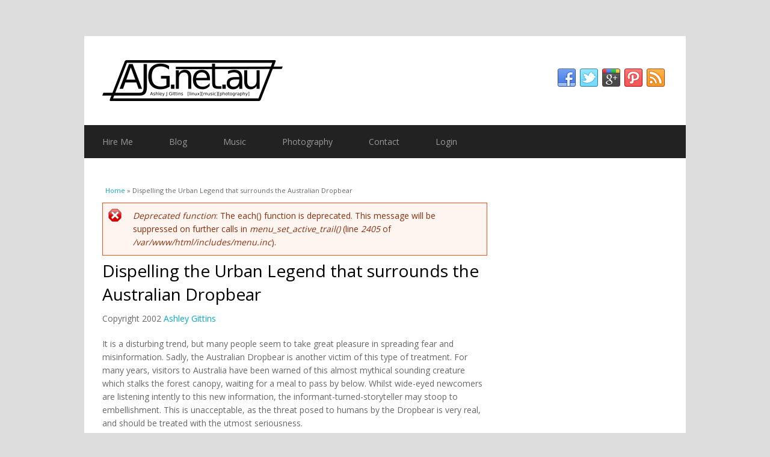

--- FILE ---
content_type: text/html; charset=utf-8
request_url: https://ajg.net.au/content/dispelling-urban-legend-surrounds-australian-dropbear
body_size: 22737
content:
<!DOCTYPE html>
<html lang="en" dir="ltr"
  xmlns:og="http://ogp.me/ns#"
  xmlns:article="http://ogp.me/ns/article#"
  xmlns:book="http://ogp.me/ns/book#"
  xmlns:profile="http://ogp.me/ns/profile#"
  xmlns:video="http://ogp.me/ns/video#"
  xmlns:product="http://ogp.me/ns/product#"
  xmlns:content="http://purl.org/rss/1.0/modules/content/"
  xmlns:dc="http://purl.org/dc/terms/"
  xmlns:foaf="http://xmlns.com/foaf/0.1/"
  xmlns:rdfs="http://www.w3.org/2000/01/rdf-schema#"
  xmlns:sioc="http://rdfs.org/sioc/ns#"
  xmlns:sioct="http://rdfs.org/sioc/types#"
  xmlns:skos="http://www.w3.org/2004/02/skos/core#"
  xmlns:xsd="http://www.w3.org/2001/XMLSchema#">
<head>
<meta charset="utf-8" />
<script src="https://www.google.com/recaptcha/api.js?hl=en" async="async" defer="defer"></script>
<meta name="viewport" content="width=device-width, initial-scale=1, maximum-scale=1" />
<link rel="shortcut icon" href="https://ajg.net.au/sites/default/files/logo-v002-16x7.ico" type="image/vnd.microsoft.icon" />
<meta name="description" content="Copyright 2002 Ashley Gittins It is a disturbing trend, but many people seem to take great pleasure in spreading fear and mis-information. Sadly, the Australian Dropbear is another victim of this type of treatment. For many years, visitors to Australia have been warned of this almost mythical sounding creature which stalks the forest canopy, waiting for a meal to pass by" />
<meta name="generator" content="Drupal 7 (https://www.drupal.org)" />
<link rel="canonical" href="https://ajg.net.au/content/dispelling-urban-legend-surrounds-australian-dropbear" />
<link rel="shortlink" href="https://ajg.net.au/node/74" />
<meta property="og:site_name" content="ajg.net.au" />
<meta property="og:type" content="article" />
<meta property="og:url" content="https://ajg.net.au/content/dispelling-urban-legend-surrounds-australian-dropbear" />
<meta property="og:title" content="Dispelling the Urban Legend that surrounds the Australian Dropbear" />
<meta property="og:description" content="Copyright 2002 Ashley Gittins It is a disturbing trend, but many people seem to take great pleasure in spreading fear and mis-information. Sadly, the Australian Dropbear is another victim of this type of treatment. For many years, visitors to Australia have been warned of this almost mythical sounding creature which stalks the forest canopy, waiting for a meal to pass by below. Whilst wide-eyed newcomers are listening intently to this new information, the informant-turned-storyteller may stoop to embelishment. This is unacceptable, as the threat posed to humans by the Dropbear is very real, and should be treated with the utmost seriousness." />
<meta property="og:updated_time" content="2018-05-28T01:23:45+10:00" />
<meta name="twitter:card" content="summary" />
<meta name="twitter:url" content="https://ajg.net.au/content/dispelling-urban-legend-surrounds-australian-dropbear" />
<meta name="twitter:title" content="Dispelling the Urban Legend that surrounds the Australian Dropbear" />
<meta name="twitter:description" content="Copyright 2002 Ashley Gittins It is a disturbing trend, but many people seem to take great pleasure in spreading fear and mis-information. Sadly, the Australian Dropbear is another victim of this" />
<meta property="article:published_time" content="2002-02-08T18:27:00+10:00" />
<meta property="article:modified_time" content="2018-05-28T01:23:45+10:00" />
<meta itemprop="name" content="Dispelling the Urban Legend that surrounds the Australian Dropbear" />
<meta itemprop="description" content="Copyright 2002 Ashley Gittins It is a disturbing trend, but many people seem to take great pleasure in spreading fear and mis-information. Sadly, the Australian Dropbear is another victim of this type of treatment. For many years, visitors to Australia have been warned of this almost mythical sounding creature which stalks the forest canopy, waiting for a meal to pass by below. Whilst wide-eyed newcomers are listening intently to this new information, the informant-turned-storyteller may stoop to embelishment. This is unacceptable, as the threat posed to humans by the Dropbear is very real, and should be treated with the utmost seriousness." />
<meta name="dcterms.title" content="Dispelling the Urban Legend that surrounds the Australian Dropbear" />
<meta name="dcterms.creator" content="agittins" />
<meta name="dcterms.description" content="Copyright 2002 Ashley Gittins It is a disturbing trend, but many people seem to take great pleasure in spreading fear and mis-information. Sadly, the Australian Dropbear is another victim of this type of treatment. For many years, visitors to Australia have been warned of this almost mythical sounding creature which stalks the forest canopy, waiting for a meal to pass by below. Whilst wide-eyed newcomers are listening intently to this new information, the informant-turned-storyteller may stoop to embelishment. This is unacceptable, as the threat posed to humans by the Dropbear is very real, and should be treated with the utmost seriousness." />
<meta name="dcterms.date" content="2002-02-08T18:27+10:00" />
<meta name="dcterms.type" content="Text" />
<meta name="dcterms.format" content="text/html" />
<meta name="dcterms.identifier" content="https://ajg.net.au/content/dispelling-urban-legend-surrounds-australian-dropbear" />
<meta name="dcterms.modified" content="2018-05-28T01:23+10:00" />
<title>Dispelling the Urban Legend that surrounds the Australian Dropbear | ajg.net.au</title>
<link type="text/css" rel="stylesheet" href="https://ajg.net.au/sites/default/files/css/css_xE-rWrJf-fncB6ztZfd2huxqgxu4WO-qwma6Xer30m4.css" media="all" />
<link type="text/css" rel="stylesheet" href="https://ajg.net.au/sites/default/files/css/css_JoYP3SyEFWEMl4HgoN3y8m7tsdG7OJhA4tzrebCC8bs.css" media="all" />
<link type="text/css" rel="stylesheet" href="https://ajg.net.au/sites/default/files/css/css_PJIYiEx7XrktXR14b5DZBQqloAUVMcv5P4lb7_B0SYU.css" media="all" />
<link type="text/css" rel="stylesheet" href="https://ajg.net.au/sites/default/files/css/css_a_afhklMQZ-6yO94_d8WTzfudrYxjHrJgwy9DC-MVKI.css" media="all" />
<script type="text/javascript">
<!--//--><![CDATA[//><!--
window.google_analytics_uacct = "UA-746651-4";
//--><!]]>
</script>
<script type="text/javascript" src="//ajax.googleapis.com/ajax/libs/jquery/1.10.2/jquery.min.js"></script>
<script type="text/javascript">
<!--//--><![CDATA[//><!--
window.jQuery || document.write("<script src='/sites/all/modules/jquery_update/replace/jquery/1.10/jquery.min.js'>\x3C/script>")
//--><!]]>
</script>
<script type="text/javascript" src="https://ajg.net.au/sites/default/files/js/js_vSmhpx_T-AShyt_WMW5_TcwwxJP1imoVOa8jvwL_mxE.js"></script>
<script type="text/javascript" src="https://ajg.net.au/sites/default/files/js/js_KCd8rbJYUruV1tRJnh4um34UYvyhlrSVCPR1jNko2h8.js"></script>
<script type="text/javascript" src="https://ajg.net.au/sites/default/files/js/js_vN9fXjIyk2d78Wr1betVL7VnpazU22Yd3lQFNKUN4pA.js"></script>
<script type="text/javascript">
<!--//--><![CDATA[//><!--
(function(i,s,o,g,r,a,m){i["GoogleAnalyticsObject"]=r;i[r]=i[r]||function(){(i[r].q=i[r].q||[]).push(arguments)},i[r].l=1*new Date();a=s.createElement(o),m=s.getElementsByTagName(o)[0];a.async=1;a.src=g;m.parentNode.insertBefore(a,m)})(window,document,"script","https://www.google-analytics.com/analytics.js","ga");ga("create", "UA-746651-4", {"cookieDomain":"auto"});ga("require", "linkid", "linkid.js");ga("require", "displayfeatures");ga("set", "anonymizeIp", true);ga("set", "page", location.pathname + location.search + location.hash);ga("send", "pageview");
//--><!]]>
</script>
<script type="text/javascript" src="https://ajg.net.au/sites/default/files/js/js_U4NwpHfNvPgCwUUvLae0TEZNVZ-7I9yx6KmWZee00mM.js"></script>
<script type="text/javascript" src="https://ajg.net.au/sites/default/files/js/js_t18WPpkaV5vEAo5f1Vees4hIx8kllPxAmeom6jnEdbY.js"></script>
<script type="text/javascript">
<!--//--><![CDATA[//><!--
jQuery.extend(Drupal.settings, {"basePath":"\/","pathPrefix":"","ajaxPageState":{"theme":"multipurpose","theme_token":"X9VscS2iQ5moNER4g2G9u96rzzLeLmgQzeqrIzChr-c","js":{"0":1,"\/\/ajax.googleapis.com\/ajax\/libs\/jquery\/1.10.2\/jquery.min.js":1,"1":1,"misc\/jquery.once.js":1,"misc\/drupal.js":1,"misc\/form.js":1,"sites\/all\/libraries\/colorbox\/jquery.colorbox-min.js":1,"sites\/all\/modules\/colorbox\/js\/colorbox.js":1,"sites\/all\/modules\/colorbox\/styles\/default\/colorbox_style.js":1,"sites\/all\/modules\/colorbox\/js\/colorbox_load.js":1,"sites\/all\/modules\/colorbox\/js\/colorbox_inline.js":1,"sites\/all\/modules\/captcha\/captcha.js":1,"sites\/all\/modules\/google_analytics\/googleanalytics.js":1,"2":1,"misc\/textarea.js":1,"modules\/filter\/filter.js":1,"sites\/all\/themes\/multipurpose\/js\/retina.js":1,"sites\/all\/themes\/multipurpose\/js\/plugins.js":1,"sites\/all\/themes\/multipurpose\/js\/global.js":1},"css":{"modules\/system\/system.base.css":1,"modules\/system\/system.menus.css":1,"modules\/system\/system.messages.css":1,"modules\/system\/system.theme.css":1,"modules\/book\/book.css":1,"modules\/comment\/comment.css":1,"modules\/field\/theme\/field.css":1,"modules\/node\/node.css":1,"modules\/search\/search.css":1,"modules\/user\/user.css":1,"sites\/all\/modules\/views\/css\/views.css":1,"sites\/all\/modules\/amazon\/amazon.css":1,"sites\/all\/modules\/colorbox\/styles\/default\/colorbox_style.css":1,"sites\/all\/modules\/ctools\/css\/ctools.css":1,"sites\/all\/modules\/panels\/css\/panels.css":1,"modules\/filter\/filter.css":1,"sites\/all\/themes\/multipurpose\/style.css":1,"sites\/all\/themes\/multipurpose\/css\/responsive.css":1}},"colorbox":{"opacity":"0.85","current":"{current} of {total}","previous":"\u00ab Prev","next":"Next \u00bb","close":"Close","maxWidth":"98%","maxHeight":"98%","fixed":true,"mobiledetect":false,"mobiledevicewidth":"480px"},"googleanalytics":{"trackOutbound":1,"trackMailto":1,"trackDownload":1,"trackDownloadExtensions":"7z|aac|arc|arj|asf|asx|avi|bin|csv|doc(x|m)?|dot(x|m)?|exe|flv|gif|gz|gzip|hqx|jar|jpe?g|js|mp(2|3|4|e?g)|mov(ie)?|msi|msp|pdf|phps|png|ppt(x|m)?|pot(x|m)?|pps(x|m)?|ppam|sld(x|m)?|thmx|qtm?|ra(m|r)?|sea|sit|tar|tgz|torrent|txt|wav|wma|wmv|wpd|xls(x|m|b)?|xlt(x|m)|xlam|xml|z|zip","trackColorbox":1,"trackUrlFragments":1},"urlIsAjaxTrusted":{"\/comment\/reply\/74":true}});
//--><!]]>
</script>
<!--[if lt IE 9]><script src="/sites/all/themes/multipurpose/js/html5.js"></script><![endif]-->
</head>
<body class="html not-front not-logged-in one-sidebar sidebar-first page-node page-node- page-node-74 node-type-basic-page">
    <div id="wrap" class="clr container">
  <div id="header-wrap" class="clr fixed-header">
    <header id="header" class="site-header clr">
      <div id="logo" class="clr">
                <div id="site-logo"><a href="/" title="Home">
          <img src="https://ajg.net.au/sites/default/files/logo-v004-300px.png" alt="Home" />
        </a></div>              </div>
                  <div id="header-social" class="clr">
        <ul>
          <li>
            <a target="_blank" title="ajg.net.au in Facebook" href="https://www.facebook.com/Ashley.J.Gittins"><img alt="Facebook" src="/sites/all/themes/multipurpose/images/social/facebook.png"> </a>
          </li>          <li>
            <a target="_blank" title="ajg.net.au in Twitter" href="https://www.twitter.com/agittins"><img alt="Twitter" src="/sites/all/themes/multipurpose/images/social/twitter.png"> </a>
          </li>          <li>
            <a target="_blank" title="ajg.net.au in Google+" href="https://plus.google.com/u/0/+AshleyGittins"><img alt="Google+" src="/sites/all/themes/multipurpose/images/social/google.png"> </a>
          </li>          <li>
            <a target="_blank" title="ajg.net.au in Pinterest" href="https://pinterest.com/ashleygittins/"><img alt="Pinterest" src="/sites/all/themes/multipurpose/images/social/pinterest.png"> </a>
          </li>          <li>
            <a target="_blank" title="ajg.net.au in RSS" href="/rss.xml"><img alt="RSS" src="/sites/all/themes/multipurpose/images/social/rss.png"> </a>
          </li>
        </ul>
      </div>
          </header>
  </div>

  <div id="sidr-close"><a href="#sidr-close" class="toggle-sidr-close"></a></div>
  <div id="site-navigation-wrap">
    <a href="#sidr-main" id="navigation-toggle"><span class="fa fa-bars"></span>Menu</a>
    <nav id="site-navigation" class="navigation main-navigation clr" role="navigation">
      <div id="main-menu" class="menu-main-container">
        <ul class="menu"><li class="first leaf"><a href="/content/ashley-j-gittins-systems-and-network-consulting" title="Do you need things fixed right now? Or need advice on how technology and open source can help your business? You&#039;re in luck...">Hire Me</a></li>
<li class="leaf"><a href="/blog" title="Over-sharing goes in here.">Blog</a></li>
<li class="leaf"><a href="/tags/music" title="Music I&#039;ve created or posts relating to music.">Music</a></li>
<li class="leaf"><a href="/photography">Photography</a></li>
<li class="leaf"><a href="/contact" title="How to get in contact with me.">Contact</a></li>
<li class="last leaf"><a href="/user/login" title="Log in or Register for a site account">Login</a></li>
</ul>      </div>
    </nav>
  </div>
  
  

  

  <div id="main" class="site-main clr">
        <div id="primary" class="content-area clr">
      <section id="content" role="main" class="site-content left-content clr">
        <div id="breadcrumbs"><h2 class="element-invisible">You are here</h2><nav class="breadcrumb"><a href="/">Home</a> » Dispelling the Urban Legend that surrounds the Australian Dropbear</nav></div>        <div class="messages error">
<h2 class="element-invisible">Error message</h2>
<em class="placeholder">Deprecated function</em>: The each() function is deprecated. This message will be suppressed on further calls in <em class="placeholder">menu_set_active_trail()</em> (line <em class="placeholder">2405</em> of <em class="placeholder">/var/www/html/includes/menu.inc</em>).</div>
                <div id="content-wrap">
                    <h1 class="page-title">Dispelling the Urban Legend that surrounds the Australian Dropbear</h1>                                                  <div class="region region-content">
  <div id="block-system-main" class="block block-system">

      
  <div class="content">
                        <span property="dc:title" content="Dispelling the Urban Legend that surrounds the Australian Dropbear" class="rdf-meta element-hidden"></span><span property="sioc:num_replies" content="36" datatype="xsd:integer" class="rdf-meta element-hidden"></span>  
      
    
  <div class="content">
    <div class="field field-name-body field-type-text-with-summary field-label-hidden"><div class="field-items"><div class="field-item even" property="content:encoded"><p>Copyright 2002 <a href="mailto:agittins@purple.dropbear.id.au">Ashley Gittins</a></p>

<p>It is a disturbing trend, but many people seem to take great pleasure in
spreading fear and misinformation. Sadly, the Australian Dropbear is another
victim of this type of treatment. For many years, visitors to Australia have
been warned of this almost mythical sounding creature which stalks the forest
canopy, waiting for a meal to pass by below. Whilst wide-eyed newcomers are
listening intently to this new information, the informant-turned-storyteller
may stoop to embellishment. This is unacceptable, as the threat posed to
humans by the Dropbear is very real, and should be treated with the utmost
seriousness.</p>

<p>I think it's safe to say that most people understand that Aussies love
a good yarn. Indeed, competitions for the telling of tall stories
are held at many folk and music festivals around the country. While I think
that these in themselves are a great thing, perhaps we should be wary of how
we allow our storytelling to alter what in effect should be public service
announcements. Some of the un-truths I have heard about the Australian
Dropbear include:</p>

<p><H3> The Wrestler </H3></p>

<p>This embellishment claims that the Dropbear resulted from a chance mating
between a native Koala and a Pro Wrestler in the mid to late 1970's. Please!
This type of rubbish only serves to dilute the credibility of the Dropbear
threat. Goodness knows we have enough trouble with the Government in our
Country doing everything they can to conceal the Dropbear's very existence
without resorting to blatant jests (look how well they did at hiding the fact that Tasmania has Tigers roamingfreely about). It is well understood that the dropbear has evolved over
thousands of years. It's diminutive cousin the Koala was more often found in
dryer areas of Australia where it's herbivorous lifestyle was a natural
adaptation to scarce food supplies.</p>

<p>Conversely, Dropbear prides were morecommon in sub-tropical forests, where larger mammals (a primary food source)
were more prevelant. The population density along coastal areas accounts for
the less than comfortable relationship shared over the years by humans and
Dropbears. Due to habitat destruction, many Dropbear prides have divided over
the years, some of which head further inland in search of more plentiful
food sources, and safer environments in which to raise cubs. This in turn has
displaced some koala populations. This in fact serves to provide the
Australian government with a convenient cover story. They (and others) claim
that coastal Koala habitats are being destroyed, thereby lowering the count
of koala's typically seen around urban Australia.</p>

<p>This is a fallacy, as
koala's never inhabited coastal areas in any great numbers due to the
Dropbear not being particularly concerned with matters of ettiquette regarding
feeding on relatives. However, since many tourists tend to be dissapointed
that they do not see a koala in every eucalytpus tree, the government perpetuates
this story of an endagered species in a shrinking habitat. As horrible as it is,
it sounds a lot better than saying "Oh, those cuddly things? Yeah, the dropbears
ate them all".</p>

<p><H3>German Helmet</H3></p>

<p>A particularly amusing anectdote sometimes linked with Dropbear's is that the
german infantry helmets were designed with a spike on the top in order to protect
the wearer's from dropbears as they fell from the trees to gouge their throats.
Obviously, this story would be a little more credible if the German's had ever
actually invaded Australia, but they did not.</p>

<p>There is an interesting adjunct to the military story though. It is not
widely known, but during WW-II, the Japanese did in fact land on the northern
Australia coast. However, very little combat ensued, as the Japanese were ill
prepared for an Australian land invasion. While a number of their forces would
have been claimed to snake bites, crocodile attacks and tropical diseases carried
by our impressive army of mosquitoes, it is generally beleived that the vast
majority of the Japanese forces were defeated by our very own Dropbears, before
they even saw Australian troops. Of course, the government (and tourism agencies)
deny this, and in fact have made it generally unknown that the Japanese ever
invaded Australian soil.</p>

<p>Back to the helmets though, this may explain the stereotypical image of the
bikie gang-member donning a German helmet. Bikie gangs are a nature loving group
of individuals, so naturally spend a fair amount of time riding the winding
roads that criss-cross much of Australia's forestry areas. Perhaps there is some
credence to the claim that such a helmet would provide some protection from
Dropbear attack, however it remains very unlikely that the helmet was ever
designed with this purpose in mind.</p>

<p><H3>Vegemite</H3></p>

<p><a href="https://www.amazon.com/Vegemite-TRTAZ11A-220-gram/dp/B004AVEW8G/ref=as_li_ss_il?s=musical-instruments&ie=UTF8&qid=1527434067&sr=8-1&keywords=vegemite&linkCode=li3&tag=ajg03-20&linkId=5cca1cecc1b80c5b6c0f8ad3b94572ec" target="_blank"><img border="0" src="//ws-na.amazon-adsystem.com/widgets/q?_encoding=UTF8&ASIN=B004AVEW8G&Format=_SL250_&ID=AsinImage&MarketPlace=US&ServiceVersion=20070822&WS=1&tag=ajg03-20" ></a><img src="https://ir-na.amazon-adsystem.com/e/ir?t=ajg03-20&l=li3&o=1&a=B004AVEW8G" width="1" height="1" border="0" alt="" style="border:none !important; margin:0px !important;" /></p>

<p>I have heard it claimed that Vegemite (a black foodstuff, high in vitamin B,
manufactured as a joke to play on tourists) is a good Dropbear repellent when
applied to the face and neck. I find this very difficult to believe, but cannot
in truth disprove it. The fact is that the only true Dropbear repellent is
Aeroguard. It is 100% effective, and not a single confirmed dropbear killing has
been recorded against a person protected with Aeroguard (not to mention the fact
that smearing Vegemite over your body is far less pleasant than a few sprays of
Aeroguard). Due to political pressure
Aeroguard is marketed as an insect repellent (a task it also performs rather well).
We all have our strange marketing laws, and just as in the USA it is illegal to
advertise the health benefits of a non-drug product, in Oz it is illegal to market
protection products against "Creatures of plausible deniability". Go figure.</p>

<p><H3>The AquaBear</H3></p>

<p>The existance of several species of the Terrestrial Australian Dropbear are well
known. However, some reports circulate of a recently evolved genus, the "Aquatic
Dropbear". Australia loses a large number of citizens and visitors in our waters,
which are well populated with crocodiles, blue-ringed octopi, deadly stonefish,
sea snakes, box jellyfish and of course, many species of shark. Not to mention
dangerous surf conditions, rip-tides and poorly managed dive trips.</p>

<p>Personally, I do find it difficult to believe that a tree-dwelling mammal
could rapidly evolve to the point where it can enter an aquatic environment as
a formidable predator.</p>

<p>If there is such a creature, it is much more likely that it is in fact the
ancient ancestor of our terrestrial friend we know as the dropbear. Most
evolutionary scales hold to the theory that life came from the oceans, with
creatures evolving to allow them to function on land, certainly not the other
way around. While I personally am not convinced of the existence of an
aquatic dropbear, I cannot discount it. I will however point out that the
evolutionary process is almost certainly the reverse of what some have
claimed.</p>

<p><H3>The Claws</H3></p>

<p>Many texts dealing with dropbear attacks describe the claws as "great talons
of amazing strength and size, usually several inches long, are used to tear
the flesh from hapless victims".</p>

<p>The claws are NOT used to <strong>tear</strong> flesh per se. During the
early days of colonisation in Australia (where we spell colonisation with an "s"),
medical examinations of victims revealed that it is more of a strike, rip action. The claws
of the dropbear are indeed long and strong, but they do not have a sharp edge
along their length. An evolutionary viewpoint on this may suggest that the
claws are smooth along their length in order to avoid scraping on branches while
moving through the cover of the forest canopy. Any excess noise, or falling bark
from sharp, scratching claws would likely alert any prey on the forest floor to
the danger that awaits them from above. Considering that Dropbears will often
hunt as a group, this is a reasonable theory - you could imagine the noise
created by a pride of 30 dropbears preparing to strike if they had claws that
scraped on the branches they crouched upon. Only the tips of their claws are
sharp. The dropbear attacks by driving it's claws deep into the neck of a victim,
then using a sideways tearing motion as the slightly curved claw is withdrawn.
This method usually results in the veins and arteries of the neck being stretched
and torn as opposed to sliced, as some texts may suggest.</p>

<p>The shaping of the Dropbear claw has had an interesting effect on Australian
architecture, of all things. If you are a visitor to Oz, no doubt you will have
noticed the great attraction we seem to have toward a product known as
"corrugated iron". This is a steel sheeting, rolled during manufacture to
present an undulating surface. It has been in use since the early days of
settlement here, the primary reson for which is that it is difficult for
dropbear's to penetrate. It is often said that a dropbear's claws can easily
tear into a piece of sheetmetal several millimeters thick. However, a dropbear
can only do this by first driving the claw <strong>into</strong> the metal, and
then tearing a rift after puncturing it. The continually curving surface of
corrugated iron makes it difficult for the claw to initially penetrate the
metal (it's like trying to stab a pea with a fork), which is why it has become
such a popular building material. Indeed, in
areas of high dropbear density (such as national parks, and outback cattle
stations), almost all buildings are entirely sheeted with corrugated iron in order
to provide protection (or at least, some time) in the event of a dropbear attack.</p>

<p><H3>Conclusion</H3></p>

<p>I hope that this short work has given you some insight into the dropbear
itself, as well as the types of myths and tales perpetuated on the 'net.
It's important to verify your sources to ensure that you receive an accurate picture - Never beleive everything you read on the 'net.</p>
</div></div></div><div class="field field-name-field-main field-type-taxonomy-term-reference field-label-hidden"><div class="field-items"><div class="field-item even"><a href="/main/dropbears" typeof="skos:Concept" property="rdfs:label skos:prefLabel" datatype="">Dropbears</a></div></div></div>  </div>

      <footer>
      <ul class="links inline"><li class="comment-add first last active"><a href="/content/dispelling-urban-legend-surrounds-australian-dropbear#comment-form" title="Share your thoughts and opinions related to this posting." class="active">Add new comment</a></li>
</ul>    </footer>
  
  <div id="comments" class="comment-wrapper">
          <h2 class="title">Comments</h2>
      
  <a id="comment-72"></a>
<div class="comment comment-by-anonymous clearfix" about="/comment/72#comment-72" typeof="sioc:Post sioct:Comment">

  <div class="attribution">

    
    <div class="comment-submitted">
      <p class="commenter-name">
        <span rel="sioc:has_creator"><span class="username" xml:lang="" typeof="sioc:UserAccount" property="foaf:name" datatype="">Aussie  (not verified)</span></span>      </p>
      <p class="comment-time">
        <span property="dc:date dc:created" content="2011-10-11T13:44:06+10:00" datatype="xsd:dateTime">Tue, 10/11/2011 - 13:44</span>      </p>
      <p class="comment-permalink">
        <a href="/comment/72#comment-72" class="permalink" rel="bookmark">Permalink</a>      </p>
    </div>
  </div>

  <div class="comment-text">
    <div class="comment-arrow"></div>

    
        <h3 property="dc:title" datatype=""><a href="/comment/72#comment-72" class="permalink" rel="bookmark">Dropbears, The real Deal.</a></h3>
    
    <div class="content">
      <span rel="sioc:reply_of" resource="/content/dispelling-urban-legend-surrounds-australian-dropbear" class="rdf-meta element-hidden"></span><div class="field field-name-comment-body field-type-text-long field-label-hidden"><div class="field-items"><div class="field-item even" property="content:encoded"><p>I'm from Australia and I'll gladly clear this up.</p>
<p>Dropbears ARE real, and they can be very dangerous. Aerogaurd and vegemite are proven to ward away Dropbears, as is a genreous amount of Tooth pastse spread behind the ears, or in eastern Australia, forks in the hair has shown remarkable results. A dropbear is strikingly similar to The Koala but is usually bigger and much more ferocious. </p>
<p>If you go out in the scrub (Forrest) in Australia, be sure to have atleast one of these safeguards and ALWAYS have a friend with you, you should be fine.</p>
</div></div></div>          </div> <!-- /.content -->

    <ul class="links inline"><li class="comment-reply first last"><a href="/comment/reply/74/72">reply</a></li>
</ul>  </div> <!-- /.comment-text -->
</div>
<a id="comment-77"></a>
<div class="comment clearfix" about="/comment/77#comment-77" typeof="sioc:Post sioct:Comment">

  <div class="attribution">

    
    <div class="comment-submitted">
      <p class="commenter-name">
        <span rel="sioc:has_creator"><span class="username" xml:lang="" about="/users/cones" typeof="sioc:UserAccount" property="foaf:name" datatype="">cones</span></span>      </p>
      <p class="comment-time">
        <span property="dc:date dc:created" content="2013-02-17T16:01:00+10:00" datatype="xsd:dateTime">Sun, 02/17/2013 - 16:01</span>      </p>
      <p class="comment-permalink">
        <a href="/comment/77#comment-77" class="permalink" rel="bookmark">Permalink</a>      </p>
    </div>
  </div>

  <div class="comment-text">
    <div class="comment-arrow"></div>

    
        <h3 property="dc:title" datatype=""><a href="/comment/77#comment-77" class="permalink" rel="bookmark">idiots</a></h3>
    
    <div class="content">
      <span rel="sioc:reply_of" resource="/content/dispelling-urban-legend-surrounds-australian-dropbear" class="rdf-meta element-hidden"></span><div class="field field-name-comment-body field-type-text-long field-label-hidden"><div class="field-items"><div class="field-item even" property="content:encoded"><p>are you really the stupid drop bear is another name for a koala because they fall out of trees in there sleep alot and they shit on everything</p>
</div></div></div>          </div> <!-- /.content -->

    <ul class="links inline"><li class="comment-reply first last"><a href="/comment/reply/74/77">reply</a></li>
</ul>  </div> <!-- /.comment-text -->
</div>
<a id="comment-66"></a>
<div class="comment comment-by-anonymous clearfix" about="/comment/66#comment-66" typeof="sioc:Post sioct:Comment">

  <div class="attribution">

    
    <div class="comment-submitted">
      <p class="commenter-name">
        <span rel="sioc:has_creator"><span class="username" xml:lang="" typeof="sioc:UserAccount" property="foaf:name" datatype="">Anon. (not verified)</span></span>      </p>
      <p class="comment-time">
        <span property="dc:date dc:created" content="2011-04-07T16:15:04+10:00" datatype="xsd:dateTime">Thu, 04/07/2011 - 16:15</span>      </p>
      <p class="comment-permalink">
        <a href="/comment/66#comment-66" class="permalink" rel="bookmark">Permalink</a>      </p>
    </div>
  </div>

  <div class="comment-text">
    <div class="comment-arrow"></div>

    
        <h3 property="dc:title" datatype=""><a href="/comment/66#comment-66" class="permalink" rel="bookmark">Koala</a></h3>
    
    <div class="content">
      <span rel="sioc:reply_of" resource="/content/dispelling-urban-legend-surrounds-australian-dropbear" class="rdf-meta element-hidden"></span><div class="field field-name-comment-body field-type-text-long field-label-hidden"><div class="field-items"><div class="field-item even" property="content:encoded"><p>A dropbear is a Koala it is completley innocent and it wont harm you unless u harm them, they eat leaves for cryin out loud. You lot are being idiots there harmless.</p>
</div></div></div>          </div> <!-- /.content -->

    <ul class="links inline"><li class="comment-reply first last"><a href="/comment/reply/74/66">reply</a></li>
</ul>  </div> <!-- /.comment-text -->
</div>

<div class="indented"><a id="comment-169"></a>
<div class="comment comment-by-anonymous clearfix" about="/comment/169#comment-169" typeof="sioc:Post sioct:Comment">

  <div class="attribution">

    
    <div class="comment-submitted">
      <p class="commenter-name">
        <span rel="sioc:has_creator"><span class="username" xml:lang="" typeof="sioc:UserAccount" property="foaf:name" datatype="">shane lewis (not verified)</span></span>      </p>
      <p class="comment-time">
        <span property="dc:date dc:created" content="2017-02-10T12:07:48+10:00" datatype="xsd:dateTime">Fri, 02/10/2017 - 12:07</span>      </p>
      <p class="comment-permalink">
        <a href="/comment/169#comment-169" class="permalink" rel="bookmark">Permalink</a>      </p>
    </div>
  </div>

  <div class="comment-text">
    <div class="comment-arrow"></div>

    
        <h3 property="dc:title" datatype=""><a href="/comment/169#comment-169" class="permalink" rel="bookmark">drop bears</a></h3>
    
    <div class="content">
      <span rel="sioc:reply_of" resource="/content/dispelling-urban-legend-surrounds-australian-dropbear" class="rdf-meta element-hidden"></span><span rel="sioc:reply_of" resource="/comment/66#comment-66" class="rdf-meta element-hidden"></span><div class="field field-name-comment-body field-type-text-long field-label-hidden"><div class="field-items"><div class="field-item even" property="content:encoded"><p>drop bears are real and very dangouros like look up drop bear attaces on you tube GOSH</p>
</div></div></div>          </div> <!-- /.content -->

    <ul class="links inline"><li class="comment-reply first last"><a href="/comment/reply/74/169">reply</a></li>
</ul>  </div> <!-- /.comment-text -->
</div>
</div><a id="comment-44"></a>
<div class="comment comment-by-anonymous clearfix" about="/comment/44#comment-44" typeof="sioc:Post sioct:Comment">

  <div class="attribution">

    
    <div class="comment-submitted">
      <p class="commenter-name">
        <span rel="sioc:has_creator"><span class="username" xml:lang="" typeof="sioc:UserAccount" property="foaf:name" datatype="">Anonymous (not verified)</span></span>      </p>
      <p class="comment-time">
        <span property="dc:date dc:created" content="2005-07-29T06:04:01+10:00" datatype="xsd:dateTime">Fri, 07/29/2005 - 06:04</span>      </p>
      <p class="comment-permalink">
        <a href="/comment/44#comment-44" class="permalink" rel="bookmark">Permalink</a>      </p>
    </div>
  </div>

  <div class="comment-text">
    <div class="comment-arrow"></div>

    
        <h3 property="dc:title" datatype=""><a href="/comment/44#comment-44" class="permalink" rel="bookmark">drop bears</a></h3>
    
    <div class="content">
      <span rel="sioc:reply_of" resource="/content/dispelling-urban-legend-surrounds-australian-dropbear" class="rdf-meta element-hidden"></span><div class="field field-name-comment-body field-type-text-long field-label-hidden"><div class="field-items"><div class="field-item even" property="content:encoded"><p>I went on a trip to hastings for a long weekend with my school and they told us that in an activity site called the pgl there was such an animal as a drop bear,  but noone believed them, it all sounded like a load of rubbish! But after reading this i am amazed to find that there is such an animal as 'the drop bear' I really didnt have any idea.</p>
</div></div></div>          </div> <!-- /.content -->

    <ul class="links inline"><li class="comment-reply first last"><a href="/comment/reply/74/44">reply</a></li>
</ul>  </div> <!-- /.comment-text -->
</div>
<a id="comment-45"></a>
<div class="comment comment-by-anonymous clearfix" about="/comment/45#comment-45" typeof="sioc:Post sioct:Comment">

  <div class="attribution">

    
    <div class="comment-submitted">
      <p class="commenter-name">
        <span rel="sioc:has_creator"><span class="username" xml:lang="" typeof="sioc:UserAccount" property="foaf:name" datatype="">Anon. (not verified)</span></span>      </p>
      <p class="comment-time">
        <span property="dc:date dc:created" content="2005-09-23T12:08:34+10:00" datatype="xsd:dateTime">Fri, 09/23/2005 - 12:08</span>      </p>
      <p class="comment-permalink">
        <a href="/comment/45#comment-45" class="permalink" rel="bookmark">Permalink</a>      </p>
    </div>
  </div>

  <div class="comment-text">
    <div class="comment-arrow"></div>

    
        <h3 property="dc:title" datatype=""><a href="/comment/45#comment-45" class="permalink" rel="bookmark">we are producing a high</a></h3>
    
    <div class="content">
      <span rel="sioc:reply_of" resource="/content/dispelling-urban-legend-surrounds-australian-dropbear" class="rdf-meta element-hidden"></span><div class="field field-name-comment-body field-type-text-long field-label-hidden"><div class="field-items"><div class="field-item even" property="content:encoded"><p>we are producing a high budget blockbuster based on the drop bear legend.  We had no idea when we started this film that the drop bear actualyl existed... do you have any proof for us to use?</p>
</div></div></div>          </div> <!-- /.content -->

    <ul class="links inline"><li class="comment-reply first last"><a href="/comment/reply/74/45">reply</a></li>
</ul>  </div> <!-- /.comment-text -->
</div>

<div class="indented"><a id="comment-46"></a>
<div class="comment comment-by-node-author clearfix" about="/comment/46#comment-46" typeof="sioc:Post sioct:Comment">

  <div class="attribution">

    
    <div class="comment-submitted">
      <p class="commenter-name">
        <span rel="sioc:has_creator"><span class="username" xml:lang="" about="/users/agittins" typeof="sioc:UserAccount" property="foaf:name" datatype="">agittins</span></span>      </p>
      <p class="comment-time">
        <span property="dc:date dc:created" content="2005-09-24T10:18:58+10:00" datatype="xsd:dateTime">Sat, 09/24/2005 - 10:18</span>      </p>
      <p class="comment-permalink">
        <a href="/comment/46#comment-46" class="permalink" rel="bookmark">Permalink</a>      </p>
    </div>
  </div>

  <div class="comment-text">
    <div class="comment-arrow"></div>

    
        <h3 property="dc:title" datatype=""><a href="/comment/46#comment-46" class="permalink" rel="bookmark">Proof</a></h3>
    
    <div class="content">
      <span rel="sioc:reply_of" resource="/content/dispelling-urban-legend-surrounds-australian-dropbear" class="rdf-meta element-hidden"></span><span rel="sioc:reply_of" resource="/comment/45#comment-45" class="rdf-meta element-hidden"></span><div class="field field-name-comment-body field-type-text-long field-label-hidden"><div class="field-items"><div class="field-item even" property="content:encoded"><p>Unfortunately tourism plays such an important role in Australia's economy that our Government goes to great lengths to cover up or otherwise obscure any definitive proof of Dropbear existence. As a result, there is no verifiable evidence that I can point you toward in a public fora such as this.<br />
You may do well to continue the google search you used to find this page, as others can provide more factual information that I am willing to risk showing here.<br />
Alternatively you can email me (look on the Business Services page) to discuss the issue - I'm also quite interested in the Tasmanian angle of the production - any tigers?</p>
</div></div></div>          </div> <!-- /.content -->

    <ul class="links inline"><li class="comment-reply first last"><a href="/comment/reply/74/46">reply</a></li>
</ul>  </div> <!-- /.comment-text -->
</div>

<div class="indented"><a id="comment-48"></a>
<div class="comment comment-by-anonymous clearfix" about="/comment/48#comment-48" typeof="sioc:Post sioct:Comment">

  <div class="attribution">

    
    <div class="comment-submitted">
      <p class="commenter-name">
        <span rel="sioc:has_creator"><span class="username" xml:lang="" typeof="sioc:UserAccount" property="foaf:name" datatype="">bwhitecr (not verified)</span></span>      </p>
      <p class="comment-time">
        <span property="dc:date dc:created" content="2006-01-10T00:07:55+10:00" datatype="xsd:dateTime">Tue, 01/10/2006 - 00:07</span>      </p>
      <p class="comment-permalink">
        <a href="/comment/48#comment-48" class="permalink" rel="bookmark">Permalink</a>      </p>
    </div>
  </div>

  <div class="comment-text">
    <div class="comment-arrow"></div>

    
        <h3 property="dc:title" datatype=""><a href="/comment/48#comment-48" class="permalink" rel="bookmark">cover up</a></h3>
    
    <div class="content">
      <span rel="sioc:reply_of" resource="/content/dispelling-urban-legend-surrounds-australian-dropbear" class="rdf-meta element-hidden"></span><span rel="sioc:reply_of" resource="/comment/46#comment-46" class="rdf-meta element-hidden"></span><div class="field field-name-comment-body field-type-text-long field-label-hidden"><div class="field-items"><div class="field-item even" property="content:encoded"><p>Perfect example - the recent high profile case of an English backpacker "murdered", his body never found. And recently the news of animal blood in one of the samples sent for DNA testing.</p>
<p>Was he actually murdered or eaten by drop bears?</p>
</div></div></div>          </div> <!-- /.content -->

    <ul class="links inline"><li class="comment-reply first last"><a href="/comment/reply/74/48">reply</a></li>
</ul>  </div> <!-- /.comment-text -->
</div>
</div><a id="comment-47"></a>
<div class="comment comment-by-anonymous clearfix" about="/comment/47#comment-47" typeof="sioc:Post sioct:Comment">

  <div class="attribution">

    
    <div class="comment-submitted">
      <p class="commenter-name">
        <span rel="sioc:has_creator"><span class="username" xml:lang="" typeof="sioc:UserAccount" property="foaf:name" datatype="">Anon. (not verified)</span></span>      </p>
      <p class="comment-time">
        <span property="dc:date dc:created" content="2005-12-30T09:45:31+10:00" datatype="xsd:dateTime">Fri, 12/30/2005 - 09:45</span>      </p>
      <p class="comment-permalink">
        <a href="/comment/47#comment-47" class="permalink" rel="bookmark">Permalink</a>      </p>
    </div>
  </div>

  <div class="comment-text">
    <div class="comment-arrow"></div>

    
        <h3 property="dc:title" datatype=""><a href="/comment/47#comment-47" class="permalink" rel="bookmark">i&#039;ve seen one</a></h3>
    
    <div class="content">
      <span rel="sioc:reply_of" resource="/content/dispelling-urban-legend-surrounds-australian-dropbear" class="rdf-meta element-hidden"></span><div class="field field-name-comment-body field-type-text-long field-label-hidden"><div class="field-items"><div class="field-item even" property="content:encoded"><p>as a visitor here i was warned, i didn't believe...i wish i had listened to the advice and carried my vegimite.<br />
it was just terrible and my friend is scarred for life.<br />
why don't the government tell tourists, it's just not fair. we felt so unprepared and people make a joke of it.<br />
i am not laughing now.</p>
</div></div></div>          </div> <!-- /.content -->

    <ul class="links inline"><li class="comment-reply first last"><a href="/comment/reply/74/47">reply</a></li>
</ul>  </div> <!-- /.comment-text -->
</div>
<a id="comment-49"></a>
<div class="comment comment-by-anonymous clearfix" about="/comment/49#comment-49" typeof="sioc:Post sioct:Comment">

  <div class="attribution">

    
    <div class="comment-submitted">
      <p class="commenter-name">
        <span rel="sioc:has_creator"><span class="username" xml:lang="" typeof="sioc:UserAccount" property="foaf:name" datatype="">Travis  (not verified)</span></span>      </p>
      <p class="comment-time">
        <span property="dc:date dc:created" content="2006-07-02T11:18:24+10:00" datatype="xsd:dateTime">Sun, 07/02/2006 - 11:18</span>      </p>
      <p class="comment-permalink">
        <a href="/comment/49#comment-49" class="permalink" rel="bookmark">Permalink</a>      </p>
    </div>
  </div>

  <div class="comment-text">
    <div class="comment-arrow"></div>

    
        <h3 property="dc:title" datatype=""><a href="/comment/49#comment-49" class="permalink" rel="bookmark">BELIEVE!!!!!!!!</a></h3>
    
    <div class="content">
      <span rel="sioc:reply_of" resource="/content/dispelling-urban-legend-surrounds-australian-dropbear" class="rdf-meta element-hidden"></span><div class="field field-name-comment-body field-type-text-long field-label-hidden"><div class="field-items"><div class="field-item even" property="content:encoded"><p>i know well of the dropbear. they are very real and very frightening</p>
</div></div></div>          </div> <!-- /.content -->

    <ul class="links inline"><li class="comment-reply first last"><a href="/comment/reply/74/49">reply</a></li>
</ul>  </div> <!-- /.comment-text -->
</div>
<a id="comment-50"></a>
<div class="comment comment-by-anonymous clearfix" about="/comment/50#comment-50" typeof="sioc:Post sioct:Comment">

  <div class="attribution">

    
    <div class="comment-submitted">
      <p class="commenter-name">
        <span rel="sioc:has_creator"><span class="username" xml:lang="" typeof="sioc:UserAccount" property="foaf:name" datatype="">Anon. (not verified)</span></span>      </p>
      <p class="comment-time">
        <span property="dc:date dc:created" content="2006-08-31T05:25:43+10:00" datatype="xsd:dateTime">Thu, 08/31/2006 - 05:25</span>      </p>
      <p class="comment-permalink">
        <a href="/comment/50#comment-50" class="permalink" rel="bookmark">Permalink</a>      </p>
    </div>
  </div>

  <div class="comment-text">
    <div class="comment-arrow"></div>

    
        <h3 property="dc:title" datatype=""><a href="/comment/50#comment-50" class="permalink" rel="bookmark">Once i went on a school trip</a></h3>
    
    <div class="content">
      <span rel="sioc:reply_of" resource="/content/dispelling-urban-legend-surrounds-australian-dropbear" class="rdf-meta element-hidden"></span><div class="field field-name-comment-body field-type-text-long field-label-hidden"><div class="field-items"><div class="field-item even" property="content:encoded"><p>Once i went on a school trip and this aussie lady sed that wen we went on a night walk there was these drop bears and she saw one so she yelled DROP!! and we all dropped and she sed that it was real and now my friend has seen and heard a giant one about 4 meteres tall it was black with red eyes and its right and our local community center which is just across the road so HHHHEEEEEEEELLLPPP MEEEEEEEE!!!!!!!</p>
</div></div></div>          </div> <!-- /.content -->

    <ul class="links inline"><li class="comment-reply first last"><a href="/comment/reply/74/50">reply</a></li>
</ul>  </div> <!-- /.comment-text -->
</div>

<div class="indented"><a id="comment-51"></a>
<div class="comment comment-by-anonymous clearfix" about="/comment/51#comment-51" typeof="sioc:Post sioct:Comment">

  <div class="attribution">

    
    <div class="comment-submitted">
      <p class="commenter-name">
        <span rel="sioc:has_creator"><span class="username" xml:lang="" typeof="sioc:UserAccount" property="foaf:name" datatype="">Alan (not verified)</span></span>      </p>
      <p class="comment-time">
        <span property="dc:date dc:created" content="2006-10-20T13:54:16+10:00" datatype="xsd:dateTime">Fri, 10/20/2006 - 13:54</span>      </p>
      <p class="comment-permalink">
        <a href="/comment/51#comment-51" class="permalink" rel="bookmark">Permalink</a>      </p>
    </div>
  </div>

  <div class="comment-text">
    <div class="comment-arrow"></div>

    
        <h3 property="dc:title" datatype=""><a href="/comment/51#comment-51" class="permalink" rel="bookmark">Dropbears</a></h3>
    
    <div class="content">
      <span rel="sioc:reply_of" resource="/content/dispelling-urban-legend-surrounds-australian-dropbear" class="rdf-meta element-hidden"></span><span rel="sioc:reply_of" resource="/comment/50#comment-50" class="rdf-meta element-hidden"></span><div class="field field-name-comment-body field-type-text-long field-label-hidden"><div class="field-items"><div class="field-item even" property="content:encoded"><p>For the sake of all tourists and uneducated Australians.  The best test for a Dropbear infestation is to lay on your back and spit up into a tree.  If something spits back, your know you are in Dropbear Country!</p>
</div></div></div>          </div> <!-- /.content -->

    <ul class="links inline"><li class="comment-reply first last"><a href="/comment/reply/74/51">reply</a></li>
</ul>  </div> <!-- /.comment-text -->
</div>
<a id="comment-52"></a>
<div class="comment comment-by-anonymous clearfix" about="/comment/52#comment-52" typeof="sioc:Post sioct:Comment">

  <div class="attribution">

    
    <div class="comment-submitted">
      <p class="commenter-name">
        <span rel="sioc:has_creator"><span class="username" xml:lang="" typeof="sioc:UserAccount" property="foaf:name" datatype="">Timothiess (not verified)</span></span>      </p>
      <p class="comment-time">
        <span property="dc:date dc:created" content="2006-10-26T15:30:05+10:00" datatype="xsd:dateTime">Thu, 10/26/2006 - 15:30</span>      </p>
      <p class="comment-permalink">
        <a href="/comment/52#comment-52" class="permalink" rel="bookmark">Permalink</a>      </p>
    </div>
  </div>

  <div class="comment-text">
    <div class="comment-arrow"></div>

    
        <h3 property="dc:title" datatype=""><a href="/comment/52#comment-52" class="permalink" rel="bookmark">FOOLS</a></h3>
    
    <div class="content">
      <span rel="sioc:reply_of" resource="/content/dispelling-urban-legend-surrounds-australian-dropbear" class="rdf-meta element-hidden"></span><div class="field field-name-comment-body field-type-text-long field-label-hidden"><div class="field-items"><div class="field-item even" property="content:encoded"><p>there are such thing as drop bears. just look it up on google, they are very real and are attracted to singular people or animals strayed for there familys!</p>
<p>so dont go ALONE</p>
<p>You HAVE been warned</p>
</div></div></div>          </div> <!-- /.content -->

    <ul class="links inline"><li class="comment-reply first last"><a href="/comment/reply/74/52">reply</a></li>
</ul>  </div> <!-- /.comment-text -->
</div>
<a id="comment-53"></a>
<div class="comment comment-by-anonymous clearfix" about="/comment/53#comment-53" typeof="sioc:Post sioct:Comment">

  <div class="attribution">

    
    <div class="comment-submitted">
      <p class="commenter-name">
        <span rel="sioc:has_creator"><span class="username" xml:lang="" typeof="sioc:UserAccount" property="foaf:name" datatype="">sceptic (not verified)</span></span>      </p>
      <p class="comment-time">
        <span property="dc:date dc:created" content="2007-03-11T01:14:19+10:00" datatype="xsd:dateTime">Sun, 03/11/2007 - 01:14</span>      </p>
      <p class="comment-permalink">
        <a href="/comment/53#comment-53" class="permalink" rel="bookmark">Permalink</a>      </p>
    </div>
  </div>

  <div class="comment-text">
    <div class="comment-arrow"></div>

    
        <h3 property="dc:title" datatype=""><a href="/comment/53#comment-53" class="permalink" rel="bookmark">proof</a></h3>
    
    <div class="content">
      <span rel="sioc:reply_of" resource="/content/dispelling-urban-legend-surrounds-australian-dropbear" class="rdf-meta element-hidden"></span><div class="field field-name-comment-body field-type-text-long field-label-hidden"><div class="field-items"><div class="field-item even" property="content:encoded"><p>I am a austrailian and prowd of it i grow up in the country and have spent many hours doing servival trips into the bushland and native forests. The first time i heard of the legend of the drop bear was by an old aboriginal who tought me how to track wild game ect... But i have never seen or heard them personaly. I am prowed of my country and the native bush land, that is why it really upsets me to hear about these con-sites. Realy people do you beleive this crap????? where is the proof ???? have there ever been any photos or even dead remains of a so called drop bear or do they simply vanish when they die like the mystical unicorn or the dragon ?????? i know that this post will be wiped off this site as soon as the web master see's it and i am hopeing that it wont because i am posting a chalenge here for some reall proof not just hyped up stories of suposid sitings. i do beleive that there are things out there that cant be explained but even big foot siting have some sort of proof like foot prints of blury photos.</p>
<p>i supose what i am asking here is can anyone show any kind of proof like mayby a photo of dropbear skelitons or a scrap of fur, even a photo of its dropings would be good enough for me. </p>
<p>as i have spent many many hours out in the bush and have never seen or heard them it could be that i may have found anouther repelent for drop bears, this would be my hunting knife and my coumpound bow lol.</p>
<p>thanks for letting me have a say </p>
<p>bushman</p>
</div></div></div>          </div> <!-- /.content -->

    <ul class="links inline"><li class="comment-reply first last"><a href="/comment/reply/74/53">reply</a></li>
</ul>  </div> <!-- /.comment-text -->
</div>

<div class="indented"><a id="comment-54"></a>
<div class="comment comment-by-anonymous clearfix" about="/comment/54#comment-54" typeof="sioc:Post sioct:Comment">

  <div class="attribution">

    
    <div class="comment-submitted">
      <p class="commenter-name">
        <span rel="sioc:has_creator"><span class="username" xml:lang="" typeof="sioc:UserAccount" property="foaf:name" datatype="">Greg (not verified)</span></span>      </p>
      <p class="comment-time">
        <span property="dc:date dc:created" content="2007-05-01T13:47:55+10:00" datatype="xsd:dateTime">Tue, 05/01/2007 - 13:47</span>      </p>
      <p class="comment-permalink">
        <a href="/comment/54#comment-54" class="permalink" rel="bookmark">Permalink</a>      </p>
    </div>
  </div>

  <div class="comment-text">
    <div class="comment-arrow"></div>

    
        <h3 property="dc:title" datatype=""><a href="/comment/54#comment-54" class="permalink" rel="bookmark">Proof</a></h3>
    
    <div class="content">
      <span rel="sioc:reply_of" resource="/content/dispelling-urban-legend-surrounds-australian-dropbear" class="rdf-meta element-hidden"></span><span rel="sioc:reply_of" resource="/comment/53#comment-53" class="rdf-meta element-hidden"></span><div class="field field-name-comment-body field-type-text-long field-label-hidden"><div class="field-items"><div class="field-item even" property="content:encoded"><p>I served in the army and was based in Queensland in Townsville. I HAVE seen the remains. It was when we were doing a survival course near a place called Weipa. We were being shown different survival skills by an Aboriginal elder when we happened across the carcass. We were told that we had to get out of the area quickly as it would not be long before quite a number of them arrived. Not only are Drop Bears (not really a Bear as such) carnivores, they are also cannabalistic. Which is why you will rarely if ever see a dead one. By the way I am proud of my country as well, but I am ashamed that the truth about some of its realities are kept in the dark.</p>
</div></div></div>          </div> <!-- /.content -->

    <ul class="links inline"><li class="comment-reply first last"><a href="/comment/reply/74/54">reply</a></li>
</ul>  </div> <!-- /.comment-text -->
</div>

<div class="indented"><a id="comment-55"></a>
<div class="comment comment-by-anonymous clearfix" about="/comment/55#comment-55" typeof="sioc:Post sioct:Comment">

  <div class="attribution">

    
    <div class="comment-submitted">
      <p class="commenter-name">
        <span rel="sioc:has_creator"><span class="username" xml:lang="" typeof="sioc:UserAccount" property="foaf:name" datatype="">Goldie (not verified)</span></span>      </p>
      <p class="comment-time">
        <span property="dc:date dc:created" content="2007-05-13T18:34:30+10:00" datatype="xsd:dateTime">Sun, 05/13/2007 - 18:34</span>      </p>
      <p class="comment-permalink">
        <a href="/comment/55#comment-55" class="permalink" rel="bookmark">Permalink</a>      </p>
    </div>
  </div>

  <div class="comment-text">
    <div class="comment-arrow"></div>

    
        <h3 property="dc:title" datatype=""><a href="/comment/55#comment-55" class="permalink" rel="bookmark">evidence</a></h3>
    
    <div class="content">
      <span rel="sioc:reply_of" resource="/content/dispelling-urban-legend-surrounds-australian-dropbear" class="rdf-meta element-hidden"></span><span rel="sioc:reply_of" resource="/comment/54#comment-54" class="rdf-meta element-hidden"></span><div class="field field-name-comment-body field-type-text-long field-label-hidden"><div class="field-items"><div class="field-item even" property="content:encoded"><p>You Want Proof???<br />
How's this photo I managed to snap one morning at me Uncle Bazzas farm up the Mallee.  One of these savage creatures who was gorging himself on a helpless goat that wandered too far. It was a very lucky and rare encounter &amp; I'm sure the only reason he didn't attack me was that he hadn't finished with the poor goat yet.</p>
<p><a href="http://photobucket.com" target="_blank" rel="nofollow"><img src="http://i129.photobucket.com/albums/p208/Goldie_Showers/dropbear1.jpg" border="0" alt="Photo Sharing and Video Hosting at Photobucket" /></a></p>
<p>Take care out there! Remember the Aerogard, &amp; Aveagoodweekend.</p>
</div></div></div>          </div> <!-- /.content -->

    <ul class="links inline"><li class="comment-reply first last"><a href="/comment/reply/74/55">reply</a></li>
</ul>  </div> <!-- /.comment-text -->
</div>

<div class="indented"><a id="comment-58"></a>
<div class="comment comment-by-anonymous clearfix" about="/comment/58#comment-58" typeof="sioc:Post sioct:Comment">

  <div class="attribution">

    
    <div class="comment-submitted">
      <p class="commenter-name">
        <span rel="sioc:has_creator"><span class="username" xml:lang="" typeof="sioc:UserAccount" property="foaf:name" datatype="">Anon. (not verified)</span></span>      </p>
      <p class="comment-time">
        <span property="dc:date dc:created" content="2007-12-06T20:17:06+10:00" datatype="xsd:dateTime">Thu, 12/06/2007 - 20:17</span>      </p>
      <p class="comment-permalink">
        <a href="/comment/58#comment-58" class="permalink" rel="bookmark">Permalink</a>      </p>
    </div>
  </div>

  <div class="comment-text">
    <div class="comment-arrow"></div>

    
        <h3 property="dc:title" datatype=""><a href="/comment/58#comment-58" class="permalink" rel="bookmark">I think I love you!</a></h3>
    
    <div class="content">
      <span rel="sioc:reply_of" resource="/content/dispelling-urban-legend-surrounds-australian-dropbear" class="rdf-meta element-hidden"></span><span rel="sioc:reply_of" resource="/comment/55#comment-55" class="rdf-meta element-hidden"></span><div class="field field-name-comment-body field-type-text-long field-label-hidden"><div class="field-items"><div class="field-item even" property="content:encoded"><p>I think I love you!</p>
</div></div></div>          </div> <!-- /.content -->

    <ul class="links inline"><li class="comment-reply first last"><a href="/comment/reply/74/58">reply</a></li>
</ul>  </div> <!-- /.comment-text -->
</div>
<a id="comment-67"></a>
<div class="comment comment-by-anonymous clearfix" about="/comment/67#comment-67" typeof="sioc:Post sioct:Comment">

  <div class="attribution">

    
    <div class="comment-submitted">
      <p class="commenter-name">
        <span rel="sioc:has_creator"><span class="username" xml:lang="" typeof="sioc:UserAccount" property="foaf:name" datatype="">Anon. (not verified)</span></span>      </p>
      <p class="comment-time">
        <span property="dc:date dc:created" content="2011-04-07T16:18:12+10:00" datatype="xsd:dateTime">Thu, 04/07/2011 - 16:18</span>      </p>
      <p class="comment-permalink">
        <a href="/comment/67#comment-67" class="permalink" rel="bookmark">Permalink</a>      </p>
    </div>
  </div>

  <div class="comment-text">
    <div class="comment-arrow"></div>

    
        <h3 property="dc:title" datatype=""><a href="/comment/67#comment-67" class="permalink" rel="bookmark">Idiot</a></h3>
    
    <div class="content">
      <span rel="sioc:reply_of" resource="/content/dispelling-urban-legend-surrounds-australian-dropbear" class="rdf-meta element-hidden"></span><span rel="sioc:reply_of" resource="/comment/55#comment-55" class="rdf-meta element-hidden"></span><div class="field field-name-comment-body field-type-text-long field-label-hidden"><div class="field-items"><div class="field-item even" property="content:encoded"><p>this is a photo of a koala that has been photo shopped, seriosly u believe all this shit !!!!!!!!!!!!!!!!!!!</p>
</div></div></div>          </div> <!-- /.content -->

    <ul class="links inline"><li class="comment-reply first last"><a href="/comment/reply/74/67">reply</a></li>
</ul>  </div> <!-- /.comment-text -->
</div>
<a id="comment-75"></a>
<div class="comment comment-by-anonymous clearfix" about="/comment/75#comment-75" typeof="sioc:Post sioct:Comment">

  <div class="attribution">

    
    <div class="comment-submitted">
      <p class="commenter-name">
        <span rel="sioc:has_creator"><span class="username" xml:lang="" typeof="sioc:UserAccount" property="foaf:name" datatype="">Anon. (not verified)</span></span>      </p>
      <p class="comment-time">
        <span property="dc:date dc:created" content="2012-02-28T12:58:32+10:00" datatype="xsd:dateTime">Tue, 02/28/2012 - 12:58</span>      </p>
      <p class="comment-permalink">
        <a href="/comment/75#comment-75" class="permalink" rel="bookmark">Permalink</a>      </p>
    </div>
  </div>

  <div class="comment-text">
    <div class="comment-arrow"></div>

    
        <h3 property="dc:title" datatype=""><a href="/comment/75#comment-75" class="permalink" rel="bookmark">that photo is photoshopped</a></h3>
    
    <div class="content">
      <span rel="sioc:reply_of" resource="/content/dispelling-urban-legend-surrounds-australian-dropbear" class="rdf-meta element-hidden"></span><span rel="sioc:reply_of" resource="/comment/55#comment-55" class="rdf-meta element-hidden"></span><div class="field field-name-comment-body field-type-text-long field-label-hidden"><div class="field-items"><div class="field-item even" property="content:encoded"><p>that photo is photoshopped to the max. mate get a life and a shave i think that youll have to wake up to your self<br />
 for goodness sake<br />
foog owfff</p>
<p>cheers</p>
</div></div></div>          </div> <!-- /.content -->

    <ul class="links inline"><li class="comment-reply first last"><a href="/comment/reply/74/75">reply</a></li>
</ul>  </div> <!-- /.comment-text -->
</div>
</div></div><a id="comment-69"></a>
<div class="comment comment-by-anonymous clearfix" about="/comment/69#comment-69" typeof="sioc:Post sioct:Comment">

  <div class="attribution">

    
    <div class="comment-submitted">
      <p class="commenter-name">
        <span rel="sioc:has_creator"><span class="username" xml:lang="" typeof="sioc:UserAccount" property="foaf:name" datatype="">Slartibartfast (not verified)</span></span>      </p>
      <p class="comment-time">
        <span property="dc:date dc:created" content="2011-06-23T14:35:53+10:00" datatype="xsd:dateTime">Thu, 06/23/2011 - 14:35</span>      </p>
      <p class="comment-permalink">
        <a href="/comment/69#comment-69" class="permalink" rel="bookmark">Permalink</a>      </p>
    </div>
  </div>

  <div class="comment-text">
    <div class="comment-arrow"></div>

    
        <h3 property="dc:title" datatype=""><a href="/comment/69#comment-69" class="permalink" rel="bookmark">Aussie?</a></h3>
    
    <div class="content">
      <span rel="sioc:reply_of" resource="/content/dispelling-urban-legend-surrounds-australian-dropbear" class="rdf-meta element-hidden"></span><span rel="sioc:reply_of" resource="/comment/53#comment-53" class="rdf-meta element-hidden"></span><div class="field field-name-comment-body field-type-text-long field-label-hidden"><div class="field-items"><div class="field-item even" property="content:encoded"><p>How can you be Australian and not have heard of leg-pulling? We are the world champions at it!</p>
</div></div></div>          </div> <!-- /.content -->

    <ul class="links inline"><li class="comment-reply first last"><a href="/comment/reply/74/69">reply</a></li>
</ul>  </div> <!-- /.comment-text -->
</div>
<a id="comment-70"></a>
<div class="comment comment-by-anonymous clearfix" about="/comment/70#comment-70" typeof="sioc:Post sioct:Comment">

  <div class="attribution">

    
    <div class="comment-submitted">
      <p class="commenter-name">
        <span rel="sioc:has_creator"><span class="username" xml:lang="" typeof="sioc:UserAccount" property="foaf:name" datatype="">Ray (not verified)</span></span>      </p>
      <p class="comment-time">
        <span property="dc:date dc:created" content="2011-06-29T18:35:13+10:00" datatype="xsd:dateTime">Wed, 06/29/2011 - 18:35</span>      </p>
      <p class="comment-permalink">
        <a href="/comment/70#comment-70" class="permalink" rel="bookmark">Permalink</a>      </p>
    </div>
  </div>

  <div class="comment-text">
    <div class="comment-arrow"></div>

    
        <h3 property="dc:title" datatype=""><a href="/comment/70#comment-70" class="permalink" rel="bookmark">You&#039;re Australian?</a></h3>
    
    <div class="content">
      <span rel="sioc:reply_of" resource="/content/dispelling-urban-legend-surrounds-australian-dropbear" class="rdf-meta element-hidden"></span><span rel="sioc:reply_of" resource="/comment/53#comment-53" class="rdf-meta element-hidden"></span><div class="field field-name-comment-body field-type-text-long field-label-hidden"><div class="field-items"><div class="field-item even" property="content:encoded"><p>Mate take a joke, as someone else wrote the Drop-Bear is our countries best joke.<br />
The joke began when some genius of a practical joker tricked some tourists I am guessing.<br />
I also here that it fooled the US Army when they first setup a base here.<br />
The Drop Bear is nothing like Big Foot etc which Americans seem to actually take seriously, the drop bear is something that we pretend to believe in for fun and then scare the pants off tourists with. But then again maybe there is some truth to it all.<br />
Be proud of being a part of the country with the worlds best and oldest Tourist Prank. :)</p>
</div></div></div>          </div> <!-- /.content -->

    <ul class="links inline"><li class="comment-reply first last"><a href="/comment/reply/74/70">reply</a></li>
</ul>  </div> <!-- /.comment-text -->
</div>
</div><a id="comment-56"></a>
<div class="comment comment-by-anonymous clearfix" about="/comment/56#comment-56" typeof="sioc:Post sioct:Comment">

  <div class="attribution">

    
    <div class="comment-submitted">
      <p class="commenter-name">
        <span rel="sioc:has_creator"><span class="username" xml:lang="" typeof="sioc:UserAccount" property="foaf:name" datatype="">caitlin (not verified)</span></span>      </p>
      <p class="comment-time">
        <span property="dc:date dc:created" content="2007-09-05T14:45:15+10:00" datatype="xsd:dateTime">Wed, 09/05/2007 - 14:45</span>      </p>
      <p class="comment-permalink">
        <a href="/comment/56#comment-56" class="permalink" rel="bookmark">Permalink</a>      </p>
    </div>
  </div>

  <div class="comment-text">
    <div class="comment-arrow"></div>

    
        <h3 property="dc:title" datatype=""><a href="/comment/56#comment-56" class="permalink" rel="bookmark">drop bears</a></h3>
    
    <div class="content">
      <span rel="sioc:reply_of" resource="/content/dispelling-urban-legend-surrounds-australian-dropbear" class="rdf-meta element-hidden"></span><span rel="sioc:reply_of" resource="/comment/50#comment-50" class="rdf-meta element-hidden"></span><div class="field field-name-comment-body field-type-text-long field-label-hidden"><div class="field-items"><div class="field-item even" property="content:encoded"><p>ive been and done that at the time i didnt know what drop bears where but now i know its scary lol</p>
</div></div></div>          </div> <!-- /.content -->

    <ul class="links inline"><li class="comment-reply first last"><a href="/comment/reply/74/56">reply</a></li>
</ul>  </div> <!-- /.comment-text -->
</div>
</div></div><a id="comment-57"></a>
<div class="comment comment-by-anonymous clearfix" about="/comment/57#comment-57" typeof="sioc:Post sioct:Comment">

  <div class="attribution">

    
    <div class="comment-submitted">
      <p class="commenter-name">
        <span rel="sioc:has_creator"><span class="username" xml:lang="" typeof="sioc:UserAccount" property="foaf:name" datatype="">Anon. (not verified)</span></span>      </p>
      <p class="comment-time">
        <span property="dc:date dc:created" content="2007-11-29T10:29:12+10:00" datatype="xsd:dateTime">Thu, 11/29/2007 - 10:29</span>      </p>
      <p class="comment-permalink">
        <a href="/comment/57#comment-57" class="permalink" rel="bookmark">Permalink</a>      </p>
    </div>
  </div>

  <div class="comment-text">
    <div class="comment-arrow"></div>

    
        <h3 property="dc:title" datatype=""><a href="/comment/57#comment-57" class="permalink" rel="bookmark">Punctuation</a></h3>
    
    <div class="content">
      <span rel="sioc:reply_of" resource="/content/dispelling-urban-legend-surrounds-australian-dropbear" class="rdf-meta element-hidden"></span><div class="field field-name-comment-body field-type-text-long field-label-hidden"><div class="field-items"><div class="field-item even" property="content:encoded"><p>Please, please, PLEASE learn how to use apostrophes properly. "Aussies", not "Aussie's".  If there is something belonging to "it", write "its". If you mean "it is", write "it's". The plural of koala is "koalas", not "koala's".<br /><a href="http://mark.tranchant.co.uk/notes/apostrophe">http://mark.tranchant.co.uk/notes/apostrophe</a></p>
</div></div></div>          </div> <!-- /.content -->

    <ul class="links inline"><li class="comment-reply first last"><a href="/comment/reply/74/57">reply</a></li>
</ul>  </div> <!-- /.comment-text -->
</div>
<a id="comment-59"></a>
<div class="comment comment-by-anonymous clearfix" about="/comment/59#comment-59" typeof="sioc:Post sioct:Comment">

  <div class="attribution">

    
    <div class="comment-submitted">
      <p class="commenter-name">
        <span rel="sioc:has_creator"><span class="username" xml:lang="" typeof="sioc:UserAccount" property="foaf:name" datatype="">Anon. (not verified)</span></span>      </p>
      <p class="comment-time">
        <span property="dc:date dc:created" content="2008-01-06T09:25:49+10:00" datatype="xsd:dateTime">Sun, 01/06/2008 - 09:25</span>      </p>
      <p class="comment-permalink">
        <a href="/comment/59#comment-59" class="permalink" rel="bookmark">Permalink</a>      </p>
    </div>
  </div>

  <div class="comment-text">
    <div class="comment-arrow"></div>

    
        <h3 property="dc:title" datatype=""><a href="/comment/59#comment-59" class="permalink" rel="bookmark">Dropbears</a></h3>
    
    <div class="content">
      <span rel="sioc:reply_of" resource="/content/dispelling-urban-legend-surrounds-australian-dropbear" class="rdf-meta element-hidden"></span><div class="field field-name-comment-body field-type-text-long field-label-hidden"><div class="field-items"><div class="field-item even" property="content:encoded"><p>This article gives a whole new twist to the "Bundy" (Drop bear ads) that ran on tv a few years back. HA HA HA!!!</p>
</div></div></div>          </div> <!-- /.content -->

    <ul class="links inline"><li class="comment-reply first last"><a href="/comment/reply/74/59">reply</a></li>
</ul>  </div> <!-- /.comment-text -->
</div>

<div class="indented"><a id="comment-60"></a>
<div class="comment comment-by-anonymous clearfix" about="/comment/60#comment-60" typeof="sioc:Post sioct:Comment">

  <div class="attribution">

    
    <div class="comment-submitted">
      <p class="commenter-name">
        <span rel="sioc:has_creator"><span class="username" xml:lang="" typeof="sioc:UserAccount" property="foaf:name" datatype="">Lawrence of Aus... (not verified)</span></span>      </p>
      <p class="comment-time">
        <span property="dc:date dc:created" content="2008-08-22T22:16:08+10:00" datatype="xsd:dateTime">Fri, 08/22/2008 - 22:16</span>      </p>
      <p class="comment-permalink">
        <a href="/comment/60#comment-60" class="permalink" rel="bookmark">Permalink</a>      </p>
    </div>
  </div>

  <div class="comment-text">
    <div class="comment-arrow"></div>

    
        <h3 property="dc:title" datatype=""><a href="/comment/60#comment-60" class="permalink" rel="bookmark">In reply to lay on your back</a></h3>
    
    <div class="content">
      <span rel="sioc:reply_of" resource="/content/dispelling-urban-legend-surrounds-australian-dropbear" class="rdf-meta element-hidden"></span><span rel="sioc:reply_of" resource="/comment/59#comment-59" class="rdf-meta element-hidden"></span><div class="field field-name-comment-body field-type-text-long field-label-hidden"><div class="field-items"><div class="field-item even" property="content:encoded"><p>In reply to lay on your back and spit up - I too have been told this and know this to be true from my own experience by watching fellow humanity.</p>
<p>I had heard (then glimpsed) drop bears in the canopies above and felt the eucalyptus oil dripping down on my skin.  This is when I (now) back slowly away and reach for my vegemite sambo and nonchalantly munch on it.  If you act innocuous enough you can escape unharmed. I know this now because I have significant scars and three years of surgery (and recovery) when one latched on to my elbow .</p>
<p>Depending on where you are in Australia, rubbing vegemite behind the ears attracts Kindy bees and whilst Vegemite was previously rated as the best way to deter Drop Bears it is now considered only part of the solution (due to the bees). </p>
<p>Kindy bees need to be dealt with as separate issue.  I can't remember the exact recipe my Nan gave to us but I think it contained a combination of bread, bananas, milk, accelerant and mud. You then envelope the mix in Gladwrap, squash it and leave it in the sun for three to five days.  After it has fermented you then 'peg' (read: throw, toss, launch) at your own head - if the bees are present- and/or in the general location of the Drop Bear.   WARNING: DO NOT IGNITE!</p>
<p>I live now in an area where I have no native trees, therefore no Drop Bears.  I have nightmares but they are subsiding and I sleep.....and dream of Bears..</p>
</div></div></div>          </div> <!-- /.content -->

    <ul class="links inline"><li class="comment-reply first last"><a href="/comment/reply/74/60">reply</a></li>
</ul>  </div> <!-- /.comment-text -->
</div>

<div class="indented"><a id="comment-61"></a>
<div class="comment comment-by-anonymous clearfix" about="/comment/61#comment-61" typeof="sioc:Post sioct:Comment">

  <div class="attribution">

    
    <div class="comment-submitted">
      <p class="commenter-name">
        <span rel="sioc:has_creator"><span class="username" xml:lang="" typeof="sioc:UserAccount" property="foaf:name" datatype="">OlFarts (not verified)</span></span>      </p>
      <p class="comment-time">
        <span property="dc:date dc:created" content="2009-10-21T04:00:10+10:00" datatype="xsd:dateTime">Wed, 10/21/2009 - 04:00</span>      </p>
      <p class="comment-permalink">
        <a href="/comment/61#comment-61" class="permalink" rel="bookmark">Permalink</a>      </p>
    </div>
  </div>

  <div class="comment-text">
    <div class="comment-arrow"></div>

    
        <h3 property="dc:title" datatype=""><a href="/comment/61#comment-61" class="permalink" rel="bookmark">Anti Drop Bear nets now available</a></h3>
    
    <div class="content">
      <span rel="sioc:reply_of" resource="/content/dispelling-urban-legend-surrounds-australian-dropbear" class="rdf-meta element-hidden"></span><span rel="sioc:reply_of" resource="/comment/60#comment-60" class="rdf-meta element-hidden"></span><div class="field field-name-comment-body field-type-text-long field-label-hidden"><div class="field-items"><div class="field-item even" property="content:encoded"><p>A Chinese company now make "Anti Drop Bear" nets.</p>
<p>When we were up in Katherine in the NT a local Aboriginal lady was hospitalized for 5 weeks from a sever mauling from a Drop Bear,even with her bush skill's,she was still attacked.Believe me it wasnt a pretty sight.</p>
<p>I would strongly suggest any one entering the bush and is not aware of the Drop Bears mating call or can instantly recognize Drop Bears claw prints purchase an approved Australian standards (Code No 0410e) Drop Bear net.</p>
<p>They can be purchased at any good camping store,Tourist information center's all around Australia now stock them.</p>
<p>Tourist information centers stock APPROVED Drop Bear nets which are "not" to be put on public display (a Government cover up??) As having them on display may frighten small children.</p>
<p>So PLEASE as a concerned Aussie not wanting to see our welcome tourists harmed,i beg you to ask for a Drop Bear net at any camping store or Tourist Information Center before you venture into the Australian bush.</p>
<p>Avagoodweegend</p>
<p>Dave and Cookie<br />
South Australia.</p>
</div></div></div>          </div> <!-- /.content -->

    <ul class="links inline"><li class="comment-reply first last"><a href="/comment/reply/74/61">reply</a></li>
</ul>  </div> <!-- /.comment-text -->
</div>

<div class="indented"><a id="comment-62"></a>
<div class="comment comment-by-anonymous clearfix" about="/comment/62#comment-62" typeof="sioc:Post sioct:Comment">

  <div class="attribution">

    
    <div class="comment-submitted">
      <p class="commenter-name">
        <span rel="sioc:has_creator"><span class="username" xml:lang="" typeof="sioc:UserAccount" property="foaf:name" datatype="">Al Dundee (not verified)</span></span>      </p>
      <p class="comment-time">
        <span property="dc:date dc:created" content="2010-05-07T16:47:27+10:00" datatype="xsd:dateTime">Fri, 05/07/2010 - 16:47</span>      </p>
      <p class="comment-permalink">
        <a href="/comment/62#comment-62" class="permalink" rel="bookmark">Permalink</a>      </p>
    </div>
  </div>

  <div class="comment-text">
    <div class="comment-arrow"></div>

    
        <h3 property="dc:title" datatype=""><a href="/comment/62#comment-62" class="permalink" rel="bookmark">Anti Drop Bear Nets</a></h3>
    
    <div class="content">
      <span rel="sioc:reply_of" resource="/content/dispelling-urban-legend-surrounds-australian-dropbear" class="rdf-meta element-hidden"></span><span rel="sioc:reply_of" resource="/comment/61#comment-61" class="rdf-meta element-hidden"></span><div class="field field-name-comment-body field-type-text-long field-label-hidden"><div class="field-items"><div class="field-item even" property="content:encoded"><p>Dave and Cookie,</p>
<p>If only Anti Drop Bear Nets had been around 18 years ago, my Auntie Elle would still be with us today.</p>
<p>They should be mandatory for anyone going bush between about October and May.</p>
<p>Al.</p>
</div></div></div>          </div> <!-- /.content -->

    <ul class="links inline"><li class="comment-reply first last"><a href="/comment/reply/74/62">reply</a></li>
</ul>  </div> <!-- /.comment-text -->
</div>

<div class="indented"><a id="comment-63"></a>
<div class="comment clearfix" about="/comment/63#comment-63" typeof="sioc:Post sioct:Comment">

  <div class="attribution">

    
    <div class="comment-submitted">
      <p class="commenter-name">
        <span rel="sioc:has_creator"><span class="username" xml:lang="" about="/users/bunyip-hunter" typeof="sioc:UserAccount" property="foaf:name" datatype="">Bunyip Hunter</span></span>      </p>
      <p class="comment-time">
        <span property="dc:date dc:created" content="2010-07-23T14:33:03+10:00" datatype="xsd:dateTime">Fri, 07/23/2010 - 14:33</span>      </p>
      <p class="comment-permalink">
        <a href="/comment/63#comment-63" class="permalink" rel="bookmark">Permalink</a>      </p>
    </div>
  </div>

  <div class="comment-text">
    <div class="comment-arrow"></div>

    
        <h3 property="dc:title" datatype=""><a href="/comment/63#comment-63" class="permalink" rel="bookmark">Drop Bear Sanctuary</a></h3>
    
    <div class="content">
      <span rel="sioc:reply_of" resource="/content/dispelling-urban-legend-surrounds-australian-dropbear" class="rdf-meta element-hidden"></span><span rel="sioc:reply_of" resource="/comment/62#comment-62" class="rdf-meta element-hidden"></span><div class="field field-name-comment-body field-type-text-long field-label-hidden"><div class="field-items"><div class="field-item even" property="content:encoded"><p>A couple of comments, there is a distinct difference between the Northern Drop Bear and the furrier Southern Drop Bear, the Northern species is larger, weighing up to 100kg and is identified by it's short hair and longer claws, they kill their prey by lacerating with the claws.<br />
The Southern species weighs up to about 60kg and has shorter legs and small claws but does have very large canine type teeth which it uses to attack it's victims, it also has a long furry coat as it can be found in the alpine regions of Victoria and NSW.<br />
We have a Drop Bear Sanctuary in Gippsland as we felt that these creatures are becoming endangered, we are not open to the public and we only have Southern Drop Bears, at present we have about 75 and are running a successful breeding programme, what we do ask is that if anyone has a Northern Drop Bear we would like to try and breed these too.<br />
Please contact us if you can help.</p>
</div></div></div>          </div> <!-- /.content -->

    <ul class="links inline"><li class="comment-reply first last"><a href="/comment/reply/74/63">reply</a></li>
</ul>  </div> <!-- /.comment-text -->
</div>

<div class="indented"><a id="comment-65"></a>
<div class="comment comment-by-node-author clearfix" about="/comment/65#comment-65" typeof="sioc:Post sioct:Comment">

  <div class="attribution">

    
    <div class="comment-submitted">
      <p class="commenter-name">
        <span rel="sioc:has_creator"><span class="username" xml:lang="" about="/users/agittins" typeof="sioc:UserAccount" property="foaf:name" datatype="">agittins</span></span>      </p>
      <p class="comment-time">
        <span property="dc:date dc:created" content="2010-10-16T09:52:02+10:00" datatype="xsd:dateTime">Sat, 10/16/2010 - 09:52</span>      </p>
      <p class="comment-permalink">
        <a href="/comment/65#comment-65" class="permalink" rel="bookmark">Permalink</a>      </p>
    </div>
  </div>

  <div class="comment-text">
    <div class="comment-arrow"></div>

    
        <h3 property="dc:title" datatype=""><a href="/comment/65#comment-65" class="permalink" rel="bookmark">Re: Drop Bear Sanctuary</a></h3>
    
    <div class="content">
      <span rel="sioc:reply_of" resource="/content/dispelling-urban-legend-surrounds-australian-dropbear" class="rdf-meta element-hidden"></span><span rel="sioc:reply_of" resource="/comment/63#comment-63" class="rdf-meta element-hidden"></span><div class="field field-name-comment-body field-type-text-long field-label-hidden"><div class="field-items"><div class="field-item even" property="content:encoded"><p>Wow BH, that's quite a pride you have running there! Do you mainly sustain them with 'roo meat or do you have some other source?</p>
<p>I wasn't aware of the distinction between northern and southern species - it makes sense though I guess, with the colder climates it would be an evolutionary advantage to be shorter and more energy-efficient. A lot of lower-lying scrub would give them a camouflage advantage too.</p>
<p>Big props for establishing a sanctuary - I don't know that I'd have the guts to do that. Must be quite a rush when the pride moves between their killing fields. Just imagining seeing all of them streaming across an opening in the scrub as the morning fog lifts gives me goosebumps! I'd be really interested in visiting some time but I understand the unique position you are in on that respect, so I'll bide my time until the political environment is a bit more... accommodating.</p>
<p>I might pass on your suggestion of trying to raise some northern dropbears in captivity! I do hope someone takes up the mantle for them though, as vicious as they are they do deserve our protection - would be a shame for them to go the way of the Thylacine or the victorian scrub panther.</p>
<p>Thanks for your comments!</p>
</div></div></div>          </div> <!-- /.content -->

    <ul class="links inline"><li class="comment-reply first last"><a href="/comment/reply/74/65">reply</a></li>
</ul>  </div> <!-- /.comment-text -->
</div>
<a id="comment-73"></a>
<div class="comment comment-by-anonymous clearfix" about="/comment/73#comment-73" typeof="sioc:Post sioct:Comment">

  <div class="attribution">

    
    <div class="comment-submitted">
      <p class="commenter-name">
        <span rel="sioc:has_creator"><span class="username" xml:lang="" typeof="sioc:UserAccount" property="foaf:name" datatype="">Northern Sanctuary (not verified)</span></span>      </p>
      <p class="comment-time">
        <span property="dc:date dc:created" content="2012-02-24T12:47:52+10:00" datatype="xsd:dateTime">Fri, 02/24/2012 - 12:47</span>      </p>
      <p class="comment-permalink">
        <a href="/comment/73#comment-73" class="permalink" rel="bookmark">Permalink</a>      </p>
    </div>
  </div>

  <div class="comment-text">
    <div class="comment-arrow"></div>

    
        <h3 property="dc:title" datatype=""><a href="/comment/73#comment-73" class="permalink" rel="bookmark">Northern Sanctuary</a></h3>
    
    <div class="content">
      <span rel="sioc:reply_of" resource="/content/dispelling-urban-legend-surrounds-australian-dropbear" class="rdf-meta element-hidden"></span><span rel="sioc:reply_of" resource="/comment/63#comment-63" class="rdf-meta element-hidden"></span><div class="field field-name-comment-body field-type-text-long field-label-hidden"><div class="field-items"><div class="field-item even" property="content:encoded"><p>Its great to hear we are not alone!  We have just completed setting up our new dropbear sanctuary, just south of Cairns, in Queensland, giving our beloved Northern Drop Bears a place to live and recouperate.  </p>
<p>Here are a few interesting facts that you may be unaware of :</p>
<p>1.  The northern drop bear (in our experience) usually grows to a maximum of 120Kg.  only juveniles are usually under the 100Kg mark.<br />
2.  The Tilt trains (not the queenslander - its too slow) has been responsible for a dramatic decline in wild drop bear populations.  Its top speed makes it impossible for the drop bears to make it away in time (often it seems the drop bears try to follow the tracks to safety.....)  from records we obtained recently (FOI investigation), we found that as many as five drop bears fall victim to this cruel fate.  in fact, there is a railways workshop in Rockhampton with literally dozens of the front ends of the tilt trains in stock to repair the trains if the damage is too bad from the impact!<br />
3.  The northern drop bears dont often hunt in packs.  from our experience they tend to be lazy, carefree individuals.  From our observations, most drop bear attacks happen when (usually tourists and city folk) walk noisily underneath trees.  This often causes them to wake up with a start, and fall out of their tree.  this generally results in a vicious beating for the unexpecting tourist.<br />
4.  drop bears dont feast on "road kill".  Their normal prey (and indeed what we feed them) is wild (bush) pigs.  it would appear that they eat only living animals.<br />
5.  Drop bears seem to try to revive their prey, often at the waters edge.  This often results in the dead drop bear being left there, and within hours being devoured by the crocodiles.  Once again experience tells us that as few as 10% are canabalistic.<br />
6.  The northern drop bear is often almost golden-brown in colour, and often have black fur around or near the muzzle or head.  this may have something to do with various flora in the region.  Their fur is similar in appearance, length and feel to to that of an english staffy.</p>
<p>We are considering opening to the public in the near future, as a tourist attraction.  our problem is public liability insurance, for which the government has black-listed anything drop bear.  We are hoping that this may be adressed at the upcoming elections.  We too are considering a breeding program, but being the only norther sanctuary its quite difficult!  We have approached several zoo's, both local and international, but always get met with the "sorry - its prohibited by government regulation........".</p>
</div></div></div>          </div> <!-- /.content -->

    <ul class="links inline"><li class="comment-reply first last"><a href="/comment/reply/74/73">reply</a></li>
</ul>  </div> <!-- /.comment-text -->
</div>
</div><a id="comment-64"></a>
<div class="comment comment-by-anonymous clearfix" about="/comment/64#comment-64" typeof="sioc:Post sioct:Comment">

  <div class="attribution">

    
    <div class="comment-submitted">
      <p class="commenter-name">
        <span rel="sioc:has_creator"><span class="username" xml:lang="" typeof="sioc:UserAccount" property="foaf:name" datatype="">Alan Hombos (not verified)</span></span>      </p>
      <p class="comment-time">
        <span property="dc:date dc:created" content="2010-09-22T14:37:28+10:00" datatype="xsd:dateTime">Wed, 09/22/2010 - 14:37</span>      </p>
      <p class="comment-permalink">
        <a href="/comment/64#comment-64" class="permalink" rel="bookmark">Permalink</a>      </p>
    </div>
  </div>

  <div class="comment-text">
    <div class="comment-arrow"></div>

    
        <h3 property="dc:title" datatype=""><a href="/comment/64#comment-64" class="permalink" rel="bookmark">Re: drop bear nets?</a></h3>
    
    <div class="content">
      <span rel="sioc:reply_of" resource="/content/dispelling-urban-legend-surrounds-australian-dropbear" class="rdf-meta element-hidden"></span><span rel="sioc:reply_of" resource="/comment/62#comment-62" class="rdf-meta element-hidden"></span><div class="field field-name-comment-body field-type-text-long field-label-hidden"><div class="field-items"><div class="field-item even" property="content:encoded"><p>Hey mate,</p>
<p>Do you know where I can buy these drop bear nets?<br />
I have been to 3 stores recently but none of the idiots knew what they were. One of them was a real smart @rse and wouldn't believe me about dropbears, as I walked away I saw him laughing with his mate. I really hope that moron goes bush one day and for that 1 second before the bear kills him - will realise that I WAS RIGHT.</p>
</div></div></div>          </div> <!-- /.content -->

    <ul class="links inline"><li class="comment-reply first last"><a href="/comment/reply/74/64">reply</a></li>
</ul>  </div> <!-- /.comment-text -->
</div>

<div class="indented"><a id="comment-68"></a>
<div class="comment comment-by-anonymous clearfix" about="/comment/68#comment-68" typeof="sioc:Post sioct:Comment">

  <div class="attribution">

    
    <div class="comment-submitted">
      <p class="commenter-name">
        <span rel="sioc:has_creator"><span class="username" xml:lang="" typeof="sioc:UserAccount" property="foaf:name" datatype="">Alisa (not verified)</span></span>      </p>
      <p class="comment-time">
        <span property="dc:date dc:created" content="2011-05-20T20:39:22+10:00" datatype="xsd:dateTime">Fri, 05/20/2011 - 20:39</span>      </p>
      <p class="comment-permalink">
        <a href="/comment/68#comment-68" class="permalink" rel="bookmark">Permalink</a>      </p>
    </div>
  </div>

  <div class="comment-text">
    <div class="comment-arrow"></div>

    
        <h3 property="dc:title" datatype=""><a href="/comment/68#comment-68" class="permalink" rel="bookmark">Get the facts. There is too much myth and nonsense.</a></h3>
    
    <div class="content">
      <span rel="sioc:reply_of" resource="/content/dispelling-urban-legend-surrounds-australian-dropbear" class="rdf-meta element-hidden"></span><span rel="sioc:reply_of" resource="/comment/64#comment-64" class="rdf-meta element-hidden"></span><div class="field field-name-comment-body field-type-text-long field-label-hidden"><div class="field-items"><div class="field-item even" property="content:encoded"><p>All these mistruths and myths just confuse tourists. It may put their safety at risk.<br />
The Australian Museum has some very good factual information on drop bears, their habitat and distribution:<br /><a href="http://australianmuseum.net.au/Drop-Bear">http://australianmuseum.net.au/Drop-Bear</a><br />
The Drop Bear, Thylarctos plummetus, is a large, arboreal, predatory marsupial related to the Koala.</p>
</div></div></div>          </div> <!-- /.content -->

    <ul class="links inline"><li class="comment-reply first last"><a href="/comment/reply/74/68">reply</a></li>
</ul>  </div> <!-- /.comment-text -->
</div>
<a id="comment-74"></a>
<div class="comment comment-by-anonymous clearfix" about="/comment/74#comment-74" typeof="sioc:Post sioct:Comment">

  <div class="attribution">

    
    <div class="comment-submitted">
      <p class="commenter-name">
        <span rel="sioc:has_creator"><span class="username" xml:lang="" typeof="sioc:UserAccount" property="foaf:name" datatype="">Anon. (not verified)</span></span>      </p>
      <p class="comment-time">
        <span property="dc:date dc:created" content="2012-02-28T12:55:21+10:00" datatype="xsd:dateTime">Tue, 02/28/2012 - 12:55</span>      </p>
      <p class="comment-permalink">
        <a href="/comment/74#comment-74" class="permalink" rel="bookmark">Permalink</a>      </p>
    </div>
  </div>

  <div class="comment-text">
    <div class="comment-arrow"></div>

    
        <h3 property="dc:title" datatype=""><a href="/comment/74#comment-74" class="permalink" rel="bookmark">drop bears are not real</a></h3>
    
    <div class="content">
      <span rel="sioc:reply_of" resource="/content/dispelling-urban-legend-surrounds-australian-dropbear" class="rdf-meta element-hidden"></span><span rel="sioc:reply_of" resource="/comment/64#comment-64" class="rdf-meta element-hidden"></span><div class="field field-name-comment-body field-type-text-long field-label-hidden"><div class="field-items"><div class="field-item even" property="content:encoded"><p>do you seriously believe that drop bears are real??????<br />
they are a made up thing made to scare tourists</p>
<p>get a life.</p>
</div></div></div>          </div> <!-- /.content -->

    <ul class="links inline"><li class="comment-reply first last"><a href="/comment/reply/74/74">reply</a></li>
</ul>  </div> <!-- /.comment-text -->
</div>

<div class="indented"><a id="comment-76"></a>
<div class="comment comment-by-anonymous clearfix" about="/comment/76#comment-76" typeof="sioc:Post sioct:Comment">

  <div class="attribution">

    
    <div class="comment-submitted">
      <p class="commenter-name">
        <span rel="sioc:has_creator"><span class="username" xml:lang="" typeof="sioc:UserAccount" property="foaf:name" datatype="">BrumbyBob (not verified)</span></span>      </p>
      <p class="comment-time">
        <span property="dc:date dc:created" content="2012-05-18T09:55:19+10:00" datatype="xsd:dateTime">Fri, 05/18/2012 - 09:55</span>      </p>
      <p class="comment-permalink">
        <a href="/comment/76#comment-76" class="permalink" rel="bookmark">Permalink</a>      </p>
    </div>
  </div>

  <div class="comment-text">
    <div class="comment-arrow"></div>

    
        <h3 property="dc:title" datatype=""><a href="/comment/76#comment-76" class="permalink" rel="bookmark">Drop bears mating season</a></h3>
    
    <div class="content">
      <span rel="sioc:reply_of" resource="/content/dispelling-urban-legend-surrounds-australian-dropbear" class="rdf-meta element-hidden"></span><span rel="sioc:reply_of" resource="/comment/74#comment-74" class="rdf-meta element-hidden"></span><div class="field field-name-comment-body field-type-text-long field-label-hidden"><div class="field-items"><div class="field-item even" property="content:encoded"><p>Has anybody noticed that the deniers never sign their names. It's always Anon&gt;</p>
<p>There is something that nobody here seems to be willing to speak about &amp; those who have suffered it are seldom willing to speak about for fear of ridicule &amp; persecution, is the sexual habits of Dropbears. The male Dropbear (known as a bull) has an uncontrollable sexual desire during the mating season. I'm speaking here about the Northern species. I'm not familiar with the southern variety at all.</p>
<p>It is thought that heart attacks brought on by too much sex is highest killer of Bull Dropbears, same as with antechinuses (marsupial "mice"). It was thought that the bulls were fighting each other for the females but according to some observers in the Kuranda region apparently there aren't enough females to go around &amp; the loser in a male-on-male fight suffers the humiliation of being raped!</p>
<p>Now one day if you're alone in the bush, during the Dropbear rutting season, and you happen upon a bull dropbear in rut you will quickly realise, as you are being thoroughly humiliated, just how real Dropbears are.</p>
</div></div></div>          </div> <!-- /.content -->

    <ul class="links inline"><li class="comment-reply first last"><a href="/comment/reply/74/76">reply</a></li>
</ul>  </div> <!-- /.comment-text -->
</div>
</div></div></div></div></div></div><a id="comment-170"></a>
<div class="comment comment-by-anonymous clearfix" about="/comment/170#comment-170" typeof="sioc:Post sioct:Comment">

  <div class="attribution">

    
    <div class="comment-submitted">
      <p class="commenter-name">
        <span rel="sioc:has_creator"><span class="username" xml:lang="" typeof="sioc:UserAccount" property="foaf:name" datatype="">sexy man 21 (not verified)</span></span>      </p>
      <p class="comment-time">
        <span property="dc:date dc:created" content="2017-02-10T12:18:28+10:00" datatype="xsd:dateTime">Fri, 02/10/2017 - 12:18</span>      </p>
      <p class="comment-permalink">
        <a href="/comment/170#comment-170" class="permalink" rel="bookmark">Permalink</a>      </p>
    </div>
  </div>

  <div class="comment-text">
    <div class="comment-arrow"></div>

    
        <h3 property="dc:title" datatype=""><a href="/comment/170#comment-170" class="permalink" rel="bookmark">drop bears are real ive lost</a></h3>
    
    <div class="content">
      <span rel="sioc:reply_of" resource="/content/dispelling-urban-legend-surrounds-australian-dropbear" class="rdf-meta element-hidden"></span><div class="field field-name-comment-body field-type-text-long field-label-hidden"><div class="field-items"><div class="field-item even" property="content:encoded"><p>drop bears are real ive lost my leg left arm and my right eyes from a drop bear and i have a scare mark on my ass</p>
</div></div></div>          </div> <!-- /.content -->

    <ul class="links inline"><li class="comment-reply first last"><a href="/comment/reply/74/170">reply</a></li>
</ul>  </div> <!-- /.comment-text -->
</div>
<a id="comment-856"></a>
<div class="comment comment-by-anonymous clearfix" about="/comment/856#comment-856" typeof="sioc:Post sioct:Comment">

  <div class="attribution">

    
    <div class="comment-submitted">
      <p class="commenter-name">
        <span rel="sioc:has_creator"><span class="username" xml:lang="" typeof="sioc:UserAccount" property="foaf:name" datatype="">Aussie  (not verified)</span></span>      </p>
      <p class="comment-time">
        <span property="dc:date dc:created" content="2019-11-15T12:19:26+10:00" datatype="xsd:dateTime">Fri, 11/15/2019 - 12:19</span>      </p>
      <p class="comment-permalink">
        <a href="/comment/856#comment-856" class="permalink" rel="bookmark">Permalink</a>      </p>
    </div>
  </div>

  <div class="comment-text">
    <div class="comment-arrow"></div>

    
        <h3 property="dc:title" datatype=""><a href="/comment/856#comment-856" class="permalink" rel="bookmark">proof of dropbears</a></h3>
    
    <div class="content">
      <span rel="sioc:reply_of" resource="/content/dispelling-urban-legend-surrounds-australian-dropbear" class="rdf-meta element-hidden"></span><div class="field field-name-comment-body field-type-text-long field-label-hidden"><div class="field-items"><div class="field-item even" property="content:encoded"><p>in case you don&#039;t believe this website, there are many reliable websites separate from government control that verify dropbears existence. Eg. the Australian Museum, and Australian Geographic, a popular nature magazine in Australia who posted the findings of an experiment on Tasmanian Drop Bears</p>
</div></div></div>          </div> <!-- /.content -->

    <ul class="links inline"><li class="comment-reply first last"><a href="/comment/reply/74/856">reply</a></li>
</ul>  </div> <!-- /.comment-text -->
</div>

      <h2 class="title comment-form">Add new comment</h2>
    <form class="comment-form" action="/comment/reply/74" method="post" id="comment-form" accept-charset="UTF-8"><div><div class="form-item form-type-textfield form-item-name">
  <label for="edit-name">Your name </label>
 <input type="text" id="edit-name" name="name" value="" size="30" maxlength="60" class="form-text" />
</div>
<div class="form-item form-type-textfield form-item-subject">
  <label for="edit-subject">Subject </label>
 <input type="text" id="edit-subject" name="subject" value="" size="60" maxlength="64" class="form-text" />
</div>
<div class="field-type-text-long field-name-comment-body field-widget-text-textarea form-wrapper" id="edit-comment-body"><div id="comment-body-add-more-wrapper"><div class="text-format-wrapper"><div class="form-item form-type-textarea form-item-comment-body-und-0-value">
  <label for="edit-comment-body-und-0-value">Comment <span class="form-required" title="This field is required.">*</span></label>
 <div class="form-textarea-wrapper resizable"><textarea class="text-full form-textarea required" id="edit-comment-body-und-0-value" name="comment_body[und][0][value]" cols="60" rows="5"></textarea></div>
</div>
<fieldset class="filter-wrapper form-wrapper" id="edit-comment-body-und-0-format"><div class="fieldset-wrapper"><div class="filter-help form-wrapper" id="edit-comment-body-und-0-format-help"><p><a href="/filter/tips" target="_blank">More information about text formats</a></p></div><div class="filter-guidelines form-wrapper" id="edit-comment-body-und-0-format-guidelines"><div class="filter-guidelines-item filter-guidelines-plain_text"><h3>Plain text</h3><ul class="tips"><li>No HTML tags allowed.</li><li>Web page addresses and e-mail addresses turn into links automatically.</li><li>Lines and paragraphs break automatically.</li></ul></div></div></div></fieldset>
</div>
</div></div><input type="hidden" name="form_build_id" value="form-9Er_z_ORK_FNBlQlhTYJouSFcHYbvYopMbvm-U6YKD8" />
<input type="hidden" name="form_id" value="comment_node_basic_page_form" />
<fieldset class="captcha form-wrapper"><legend><span class="fieldset-legend">CAPTCHA</span></legend><div class="fieldset-wrapper"><div class="fieldset-description">This question is for testing whether or not you are a human visitor and to prevent automated spam submissions.</div><input type="hidden" name="captcha_sid" value="1681186" />
<input type="hidden" name="captcha_token" value="270cc6f62288d128d34c8d8be2595c0f" />
<input type="hidden" name="captcha_response" value="Google no captcha" />
<div class="g-recaptcha" data-sitekey="6LedVAsTAAAAAJzjKpFcB28SFsS3a_3DaS8eOsLs" data-theme="light" data-type="image"></div><noscript>
  <div style="width: 302px; height: 352px;">
    <div style="width: 302px; height: 352px; position: relative;">
      <div style="width: 302px; height: 352px; position: absolute;">
        <iframe src="https://www.google.com/recaptcha/api/fallback?k=6LedVAsTAAAAAJzjKpFcB28SFsS3a_3DaS8eOsLs&amp;hl=en" frameborder="0" scrolling="no" style="width: 302px; height:352px; border-style: none;"></iframe>
      </div>
      <div style="width: 250px; height: 80px; position: absolute; border-style: none; bottom: 21px; left: 25px; margin: 0px; padding: 0px; right: 25px;">
        <textarea id="g-recaptcha-response" name="g-recaptcha-response" class="g-recaptcha-response" style="width: 250px; height: 80px; border: 1px solid #c1c1c1; margin: 0px; padding: 0px; resize: none;" value=""></textarea>
      </div>
    </div>
  </div>
</noscript>
</div></fieldset>
<div class="form-actions form-wrapper" id="edit-actions"><input type="submit" id="edit-submit" name="op" value="Save" class="form-submit" /><input type="submit" id="edit-preview" name="op" value="Preview" class="form-submit" /></div></div></form>  </div>
  </div>
  
</div> <!-- /.block -->
</div>
 <!-- /.region -->
        </div>
      </section>

              <aside id="secondary" class="sidebar-container" role="complementary">
         <div class="region region-sidebar-first">
  <div id="block-block-1" class="block block-block">

      
  <div class="content">
    <script async src="//pagead2.googlesyndication.com/pagead/js/adsbygoogle.js"></script>
<!-- stdResponsive -->
<ins class="adsbygoogle"
     style="display:block"
     data-ad-client="ca-pub-9518085835629681"
     data-ad-slot="4572331737"
     data-ad-format="auto"></ins>
<script>
(adsbygoogle = window.adsbygoogle || []).push({});
</script>  </div>
  
</div> <!-- /.block -->
</div>
 <!-- /.region -->
        </aside> 
          </div>
  </div>

    <div id="footer-wrap" class="site-footer clr">
    <div id="footer" class="clr">
            
              <div class="span_1_of_1 col col-1">
          <div class="region region-footer">
  <div id="block-block-2" class="block block-block">

      
  <div class="content">
    <script type="application/ld+json">
    {
      "@context": "http://schema.org",
      "@type": "Organization",
      "url": "http://ajg.net.au",
      "logo": "http://ajg.net.au/sites/default/files/logo-v004-300px.png",
      "description" : "Networking, Linux and Open Source consulting services by Ashley J Gittins",
      "contactPoint" : [{
       "@type" : "ContactPoint",
       "telephone" : "+61412338153",
       "contactType" : "customer service"
      }],
      "email" : "ash@ajg.net.au",
      "location": {
        "@type": "Place",
        "address": {
          "@type": "PostalAddress",
          "addressLocality": "Byron Bay",
          "addressRegion": "NSW"
        },
        "geo": {
          "@type": "GeoCoordinates",
          "latitude": "-28.65",
          "longitude": "153.62"
        }
      },
      "sameAs" : [
         "https://plus.google.com/u/0/+AshleyGittins",
         "https://www.facebook.com/Ashley.J.Gittins",
         "https://www.twitter.com/agittins",
         "https://pinterest.com/ashleygittins/",
         "https://www.instagram.com/ashley.gittins/",
         "https://www.youtube.com/user/agittins",
         "https://www.quora.com/profile/Ashley-Gittins",
         "https://soundcloud.com/ashley-gittins",
         "https://github.com/agittins",
         "http://stackexchange.com/users/2744088/agittins"
         "http://stackoverflow.com/users/2364855/agittins"
  ]
}
</script>  </div>
  
</div> <!-- /.block -->
</div>
 <!-- /.region -->
        </div>
          </div>
  </div>
  
  <footer id="copyright-wrap" class="clear">
    <div id="copyright">Copyright &copy; 2026, <a href="/">ajg.net.au</a>. Theme by  <a href="http://www.devsaran.com" title="Devsaran" target="_blank">Devsaran</a>.</div>
  </footer>
</div>  </body>
</html>

--- FILE ---
content_type: text/html; charset=utf-8
request_url: https://www.google.com/recaptcha/api2/anchor?ar=1&k=6LedVAsTAAAAAJzjKpFcB28SFsS3a_3DaS8eOsLs&co=aHR0cHM6Ly9hamcubmV0LmF1OjQ0Mw..&hl=en&type=image&v=N67nZn4AqZkNcbeMu4prBgzg&theme=light&size=normal&anchor-ms=20000&execute-ms=30000&cb=2zy6t3a2lk8y
body_size: 49352
content:
<!DOCTYPE HTML><html dir="ltr" lang="en"><head><meta http-equiv="Content-Type" content="text/html; charset=UTF-8">
<meta http-equiv="X-UA-Compatible" content="IE=edge">
<title>reCAPTCHA</title>
<style type="text/css">
/* cyrillic-ext */
@font-face {
  font-family: 'Roboto';
  font-style: normal;
  font-weight: 400;
  font-stretch: 100%;
  src: url(//fonts.gstatic.com/s/roboto/v48/KFO7CnqEu92Fr1ME7kSn66aGLdTylUAMa3GUBHMdazTgWw.woff2) format('woff2');
  unicode-range: U+0460-052F, U+1C80-1C8A, U+20B4, U+2DE0-2DFF, U+A640-A69F, U+FE2E-FE2F;
}
/* cyrillic */
@font-face {
  font-family: 'Roboto';
  font-style: normal;
  font-weight: 400;
  font-stretch: 100%;
  src: url(//fonts.gstatic.com/s/roboto/v48/KFO7CnqEu92Fr1ME7kSn66aGLdTylUAMa3iUBHMdazTgWw.woff2) format('woff2');
  unicode-range: U+0301, U+0400-045F, U+0490-0491, U+04B0-04B1, U+2116;
}
/* greek-ext */
@font-face {
  font-family: 'Roboto';
  font-style: normal;
  font-weight: 400;
  font-stretch: 100%;
  src: url(//fonts.gstatic.com/s/roboto/v48/KFO7CnqEu92Fr1ME7kSn66aGLdTylUAMa3CUBHMdazTgWw.woff2) format('woff2');
  unicode-range: U+1F00-1FFF;
}
/* greek */
@font-face {
  font-family: 'Roboto';
  font-style: normal;
  font-weight: 400;
  font-stretch: 100%;
  src: url(//fonts.gstatic.com/s/roboto/v48/KFO7CnqEu92Fr1ME7kSn66aGLdTylUAMa3-UBHMdazTgWw.woff2) format('woff2');
  unicode-range: U+0370-0377, U+037A-037F, U+0384-038A, U+038C, U+038E-03A1, U+03A3-03FF;
}
/* math */
@font-face {
  font-family: 'Roboto';
  font-style: normal;
  font-weight: 400;
  font-stretch: 100%;
  src: url(//fonts.gstatic.com/s/roboto/v48/KFO7CnqEu92Fr1ME7kSn66aGLdTylUAMawCUBHMdazTgWw.woff2) format('woff2');
  unicode-range: U+0302-0303, U+0305, U+0307-0308, U+0310, U+0312, U+0315, U+031A, U+0326-0327, U+032C, U+032F-0330, U+0332-0333, U+0338, U+033A, U+0346, U+034D, U+0391-03A1, U+03A3-03A9, U+03B1-03C9, U+03D1, U+03D5-03D6, U+03F0-03F1, U+03F4-03F5, U+2016-2017, U+2034-2038, U+203C, U+2040, U+2043, U+2047, U+2050, U+2057, U+205F, U+2070-2071, U+2074-208E, U+2090-209C, U+20D0-20DC, U+20E1, U+20E5-20EF, U+2100-2112, U+2114-2115, U+2117-2121, U+2123-214F, U+2190, U+2192, U+2194-21AE, U+21B0-21E5, U+21F1-21F2, U+21F4-2211, U+2213-2214, U+2216-22FF, U+2308-230B, U+2310, U+2319, U+231C-2321, U+2336-237A, U+237C, U+2395, U+239B-23B7, U+23D0, U+23DC-23E1, U+2474-2475, U+25AF, U+25B3, U+25B7, U+25BD, U+25C1, U+25CA, U+25CC, U+25FB, U+266D-266F, U+27C0-27FF, U+2900-2AFF, U+2B0E-2B11, U+2B30-2B4C, U+2BFE, U+3030, U+FF5B, U+FF5D, U+1D400-1D7FF, U+1EE00-1EEFF;
}
/* symbols */
@font-face {
  font-family: 'Roboto';
  font-style: normal;
  font-weight: 400;
  font-stretch: 100%;
  src: url(//fonts.gstatic.com/s/roboto/v48/KFO7CnqEu92Fr1ME7kSn66aGLdTylUAMaxKUBHMdazTgWw.woff2) format('woff2');
  unicode-range: U+0001-000C, U+000E-001F, U+007F-009F, U+20DD-20E0, U+20E2-20E4, U+2150-218F, U+2190, U+2192, U+2194-2199, U+21AF, U+21E6-21F0, U+21F3, U+2218-2219, U+2299, U+22C4-22C6, U+2300-243F, U+2440-244A, U+2460-24FF, U+25A0-27BF, U+2800-28FF, U+2921-2922, U+2981, U+29BF, U+29EB, U+2B00-2BFF, U+4DC0-4DFF, U+FFF9-FFFB, U+10140-1018E, U+10190-1019C, U+101A0, U+101D0-101FD, U+102E0-102FB, U+10E60-10E7E, U+1D2C0-1D2D3, U+1D2E0-1D37F, U+1F000-1F0FF, U+1F100-1F1AD, U+1F1E6-1F1FF, U+1F30D-1F30F, U+1F315, U+1F31C, U+1F31E, U+1F320-1F32C, U+1F336, U+1F378, U+1F37D, U+1F382, U+1F393-1F39F, U+1F3A7-1F3A8, U+1F3AC-1F3AF, U+1F3C2, U+1F3C4-1F3C6, U+1F3CA-1F3CE, U+1F3D4-1F3E0, U+1F3ED, U+1F3F1-1F3F3, U+1F3F5-1F3F7, U+1F408, U+1F415, U+1F41F, U+1F426, U+1F43F, U+1F441-1F442, U+1F444, U+1F446-1F449, U+1F44C-1F44E, U+1F453, U+1F46A, U+1F47D, U+1F4A3, U+1F4B0, U+1F4B3, U+1F4B9, U+1F4BB, U+1F4BF, U+1F4C8-1F4CB, U+1F4D6, U+1F4DA, U+1F4DF, U+1F4E3-1F4E6, U+1F4EA-1F4ED, U+1F4F7, U+1F4F9-1F4FB, U+1F4FD-1F4FE, U+1F503, U+1F507-1F50B, U+1F50D, U+1F512-1F513, U+1F53E-1F54A, U+1F54F-1F5FA, U+1F610, U+1F650-1F67F, U+1F687, U+1F68D, U+1F691, U+1F694, U+1F698, U+1F6AD, U+1F6B2, U+1F6B9-1F6BA, U+1F6BC, U+1F6C6-1F6CF, U+1F6D3-1F6D7, U+1F6E0-1F6EA, U+1F6F0-1F6F3, U+1F6F7-1F6FC, U+1F700-1F7FF, U+1F800-1F80B, U+1F810-1F847, U+1F850-1F859, U+1F860-1F887, U+1F890-1F8AD, U+1F8B0-1F8BB, U+1F8C0-1F8C1, U+1F900-1F90B, U+1F93B, U+1F946, U+1F984, U+1F996, U+1F9E9, U+1FA00-1FA6F, U+1FA70-1FA7C, U+1FA80-1FA89, U+1FA8F-1FAC6, U+1FACE-1FADC, U+1FADF-1FAE9, U+1FAF0-1FAF8, U+1FB00-1FBFF;
}
/* vietnamese */
@font-face {
  font-family: 'Roboto';
  font-style: normal;
  font-weight: 400;
  font-stretch: 100%;
  src: url(//fonts.gstatic.com/s/roboto/v48/KFO7CnqEu92Fr1ME7kSn66aGLdTylUAMa3OUBHMdazTgWw.woff2) format('woff2');
  unicode-range: U+0102-0103, U+0110-0111, U+0128-0129, U+0168-0169, U+01A0-01A1, U+01AF-01B0, U+0300-0301, U+0303-0304, U+0308-0309, U+0323, U+0329, U+1EA0-1EF9, U+20AB;
}
/* latin-ext */
@font-face {
  font-family: 'Roboto';
  font-style: normal;
  font-weight: 400;
  font-stretch: 100%;
  src: url(//fonts.gstatic.com/s/roboto/v48/KFO7CnqEu92Fr1ME7kSn66aGLdTylUAMa3KUBHMdazTgWw.woff2) format('woff2');
  unicode-range: U+0100-02BA, U+02BD-02C5, U+02C7-02CC, U+02CE-02D7, U+02DD-02FF, U+0304, U+0308, U+0329, U+1D00-1DBF, U+1E00-1E9F, U+1EF2-1EFF, U+2020, U+20A0-20AB, U+20AD-20C0, U+2113, U+2C60-2C7F, U+A720-A7FF;
}
/* latin */
@font-face {
  font-family: 'Roboto';
  font-style: normal;
  font-weight: 400;
  font-stretch: 100%;
  src: url(//fonts.gstatic.com/s/roboto/v48/KFO7CnqEu92Fr1ME7kSn66aGLdTylUAMa3yUBHMdazQ.woff2) format('woff2');
  unicode-range: U+0000-00FF, U+0131, U+0152-0153, U+02BB-02BC, U+02C6, U+02DA, U+02DC, U+0304, U+0308, U+0329, U+2000-206F, U+20AC, U+2122, U+2191, U+2193, U+2212, U+2215, U+FEFF, U+FFFD;
}
/* cyrillic-ext */
@font-face {
  font-family: 'Roboto';
  font-style: normal;
  font-weight: 500;
  font-stretch: 100%;
  src: url(//fonts.gstatic.com/s/roboto/v48/KFO7CnqEu92Fr1ME7kSn66aGLdTylUAMa3GUBHMdazTgWw.woff2) format('woff2');
  unicode-range: U+0460-052F, U+1C80-1C8A, U+20B4, U+2DE0-2DFF, U+A640-A69F, U+FE2E-FE2F;
}
/* cyrillic */
@font-face {
  font-family: 'Roboto';
  font-style: normal;
  font-weight: 500;
  font-stretch: 100%;
  src: url(//fonts.gstatic.com/s/roboto/v48/KFO7CnqEu92Fr1ME7kSn66aGLdTylUAMa3iUBHMdazTgWw.woff2) format('woff2');
  unicode-range: U+0301, U+0400-045F, U+0490-0491, U+04B0-04B1, U+2116;
}
/* greek-ext */
@font-face {
  font-family: 'Roboto';
  font-style: normal;
  font-weight: 500;
  font-stretch: 100%;
  src: url(//fonts.gstatic.com/s/roboto/v48/KFO7CnqEu92Fr1ME7kSn66aGLdTylUAMa3CUBHMdazTgWw.woff2) format('woff2');
  unicode-range: U+1F00-1FFF;
}
/* greek */
@font-face {
  font-family: 'Roboto';
  font-style: normal;
  font-weight: 500;
  font-stretch: 100%;
  src: url(//fonts.gstatic.com/s/roboto/v48/KFO7CnqEu92Fr1ME7kSn66aGLdTylUAMa3-UBHMdazTgWw.woff2) format('woff2');
  unicode-range: U+0370-0377, U+037A-037F, U+0384-038A, U+038C, U+038E-03A1, U+03A3-03FF;
}
/* math */
@font-face {
  font-family: 'Roboto';
  font-style: normal;
  font-weight: 500;
  font-stretch: 100%;
  src: url(//fonts.gstatic.com/s/roboto/v48/KFO7CnqEu92Fr1ME7kSn66aGLdTylUAMawCUBHMdazTgWw.woff2) format('woff2');
  unicode-range: U+0302-0303, U+0305, U+0307-0308, U+0310, U+0312, U+0315, U+031A, U+0326-0327, U+032C, U+032F-0330, U+0332-0333, U+0338, U+033A, U+0346, U+034D, U+0391-03A1, U+03A3-03A9, U+03B1-03C9, U+03D1, U+03D5-03D6, U+03F0-03F1, U+03F4-03F5, U+2016-2017, U+2034-2038, U+203C, U+2040, U+2043, U+2047, U+2050, U+2057, U+205F, U+2070-2071, U+2074-208E, U+2090-209C, U+20D0-20DC, U+20E1, U+20E5-20EF, U+2100-2112, U+2114-2115, U+2117-2121, U+2123-214F, U+2190, U+2192, U+2194-21AE, U+21B0-21E5, U+21F1-21F2, U+21F4-2211, U+2213-2214, U+2216-22FF, U+2308-230B, U+2310, U+2319, U+231C-2321, U+2336-237A, U+237C, U+2395, U+239B-23B7, U+23D0, U+23DC-23E1, U+2474-2475, U+25AF, U+25B3, U+25B7, U+25BD, U+25C1, U+25CA, U+25CC, U+25FB, U+266D-266F, U+27C0-27FF, U+2900-2AFF, U+2B0E-2B11, U+2B30-2B4C, U+2BFE, U+3030, U+FF5B, U+FF5D, U+1D400-1D7FF, U+1EE00-1EEFF;
}
/* symbols */
@font-face {
  font-family: 'Roboto';
  font-style: normal;
  font-weight: 500;
  font-stretch: 100%;
  src: url(//fonts.gstatic.com/s/roboto/v48/KFO7CnqEu92Fr1ME7kSn66aGLdTylUAMaxKUBHMdazTgWw.woff2) format('woff2');
  unicode-range: U+0001-000C, U+000E-001F, U+007F-009F, U+20DD-20E0, U+20E2-20E4, U+2150-218F, U+2190, U+2192, U+2194-2199, U+21AF, U+21E6-21F0, U+21F3, U+2218-2219, U+2299, U+22C4-22C6, U+2300-243F, U+2440-244A, U+2460-24FF, U+25A0-27BF, U+2800-28FF, U+2921-2922, U+2981, U+29BF, U+29EB, U+2B00-2BFF, U+4DC0-4DFF, U+FFF9-FFFB, U+10140-1018E, U+10190-1019C, U+101A0, U+101D0-101FD, U+102E0-102FB, U+10E60-10E7E, U+1D2C0-1D2D3, U+1D2E0-1D37F, U+1F000-1F0FF, U+1F100-1F1AD, U+1F1E6-1F1FF, U+1F30D-1F30F, U+1F315, U+1F31C, U+1F31E, U+1F320-1F32C, U+1F336, U+1F378, U+1F37D, U+1F382, U+1F393-1F39F, U+1F3A7-1F3A8, U+1F3AC-1F3AF, U+1F3C2, U+1F3C4-1F3C6, U+1F3CA-1F3CE, U+1F3D4-1F3E0, U+1F3ED, U+1F3F1-1F3F3, U+1F3F5-1F3F7, U+1F408, U+1F415, U+1F41F, U+1F426, U+1F43F, U+1F441-1F442, U+1F444, U+1F446-1F449, U+1F44C-1F44E, U+1F453, U+1F46A, U+1F47D, U+1F4A3, U+1F4B0, U+1F4B3, U+1F4B9, U+1F4BB, U+1F4BF, U+1F4C8-1F4CB, U+1F4D6, U+1F4DA, U+1F4DF, U+1F4E3-1F4E6, U+1F4EA-1F4ED, U+1F4F7, U+1F4F9-1F4FB, U+1F4FD-1F4FE, U+1F503, U+1F507-1F50B, U+1F50D, U+1F512-1F513, U+1F53E-1F54A, U+1F54F-1F5FA, U+1F610, U+1F650-1F67F, U+1F687, U+1F68D, U+1F691, U+1F694, U+1F698, U+1F6AD, U+1F6B2, U+1F6B9-1F6BA, U+1F6BC, U+1F6C6-1F6CF, U+1F6D3-1F6D7, U+1F6E0-1F6EA, U+1F6F0-1F6F3, U+1F6F7-1F6FC, U+1F700-1F7FF, U+1F800-1F80B, U+1F810-1F847, U+1F850-1F859, U+1F860-1F887, U+1F890-1F8AD, U+1F8B0-1F8BB, U+1F8C0-1F8C1, U+1F900-1F90B, U+1F93B, U+1F946, U+1F984, U+1F996, U+1F9E9, U+1FA00-1FA6F, U+1FA70-1FA7C, U+1FA80-1FA89, U+1FA8F-1FAC6, U+1FACE-1FADC, U+1FADF-1FAE9, U+1FAF0-1FAF8, U+1FB00-1FBFF;
}
/* vietnamese */
@font-face {
  font-family: 'Roboto';
  font-style: normal;
  font-weight: 500;
  font-stretch: 100%;
  src: url(//fonts.gstatic.com/s/roboto/v48/KFO7CnqEu92Fr1ME7kSn66aGLdTylUAMa3OUBHMdazTgWw.woff2) format('woff2');
  unicode-range: U+0102-0103, U+0110-0111, U+0128-0129, U+0168-0169, U+01A0-01A1, U+01AF-01B0, U+0300-0301, U+0303-0304, U+0308-0309, U+0323, U+0329, U+1EA0-1EF9, U+20AB;
}
/* latin-ext */
@font-face {
  font-family: 'Roboto';
  font-style: normal;
  font-weight: 500;
  font-stretch: 100%;
  src: url(//fonts.gstatic.com/s/roboto/v48/KFO7CnqEu92Fr1ME7kSn66aGLdTylUAMa3KUBHMdazTgWw.woff2) format('woff2');
  unicode-range: U+0100-02BA, U+02BD-02C5, U+02C7-02CC, U+02CE-02D7, U+02DD-02FF, U+0304, U+0308, U+0329, U+1D00-1DBF, U+1E00-1E9F, U+1EF2-1EFF, U+2020, U+20A0-20AB, U+20AD-20C0, U+2113, U+2C60-2C7F, U+A720-A7FF;
}
/* latin */
@font-face {
  font-family: 'Roboto';
  font-style: normal;
  font-weight: 500;
  font-stretch: 100%;
  src: url(//fonts.gstatic.com/s/roboto/v48/KFO7CnqEu92Fr1ME7kSn66aGLdTylUAMa3yUBHMdazQ.woff2) format('woff2');
  unicode-range: U+0000-00FF, U+0131, U+0152-0153, U+02BB-02BC, U+02C6, U+02DA, U+02DC, U+0304, U+0308, U+0329, U+2000-206F, U+20AC, U+2122, U+2191, U+2193, U+2212, U+2215, U+FEFF, U+FFFD;
}
/* cyrillic-ext */
@font-face {
  font-family: 'Roboto';
  font-style: normal;
  font-weight: 900;
  font-stretch: 100%;
  src: url(//fonts.gstatic.com/s/roboto/v48/KFO7CnqEu92Fr1ME7kSn66aGLdTylUAMa3GUBHMdazTgWw.woff2) format('woff2');
  unicode-range: U+0460-052F, U+1C80-1C8A, U+20B4, U+2DE0-2DFF, U+A640-A69F, U+FE2E-FE2F;
}
/* cyrillic */
@font-face {
  font-family: 'Roboto';
  font-style: normal;
  font-weight: 900;
  font-stretch: 100%;
  src: url(//fonts.gstatic.com/s/roboto/v48/KFO7CnqEu92Fr1ME7kSn66aGLdTylUAMa3iUBHMdazTgWw.woff2) format('woff2');
  unicode-range: U+0301, U+0400-045F, U+0490-0491, U+04B0-04B1, U+2116;
}
/* greek-ext */
@font-face {
  font-family: 'Roboto';
  font-style: normal;
  font-weight: 900;
  font-stretch: 100%;
  src: url(//fonts.gstatic.com/s/roboto/v48/KFO7CnqEu92Fr1ME7kSn66aGLdTylUAMa3CUBHMdazTgWw.woff2) format('woff2');
  unicode-range: U+1F00-1FFF;
}
/* greek */
@font-face {
  font-family: 'Roboto';
  font-style: normal;
  font-weight: 900;
  font-stretch: 100%;
  src: url(//fonts.gstatic.com/s/roboto/v48/KFO7CnqEu92Fr1ME7kSn66aGLdTylUAMa3-UBHMdazTgWw.woff2) format('woff2');
  unicode-range: U+0370-0377, U+037A-037F, U+0384-038A, U+038C, U+038E-03A1, U+03A3-03FF;
}
/* math */
@font-face {
  font-family: 'Roboto';
  font-style: normal;
  font-weight: 900;
  font-stretch: 100%;
  src: url(//fonts.gstatic.com/s/roboto/v48/KFO7CnqEu92Fr1ME7kSn66aGLdTylUAMawCUBHMdazTgWw.woff2) format('woff2');
  unicode-range: U+0302-0303, U+0305, U+0307-0308, U+0310, U+0312, U+0315, U+031A, U+0326-0327, U+032C, U+032F-0330, U+0332-0333, U+0338, U+033A, U+0346, U+034D, U+0391-03A1, U+03A3-03A9, U+03B1-03C9, U+03D1, U+03D5-03D6, U+03F0-03F1, U+03F4-03F5, U+2016-2017, U+2034-2038, U+203C, U+2040, U+2043, U+2047, U+2050, U+2057, U+205F, U+2070-2071, U+2074-208E, U+2090-209C, U+20D0-20DC, U+20E1, U+20E5-20EF, U+2100-2112, U+2114-2115, U+2117-2121, U+2123-214F, U+2190, U+2192, U+2194-21AE, U+21B0-21E5, U+21F1-21F2, U+21F4-2211, U+2213-2214, U+2216-22FF, U+2308-230B, U+2310, U+2319, U+231C-2321, U+2336-237A, U+237C, U+2395, U+239B-23B7, U+23D0, U+23DC-23E1, U+2474-2475, U+25AF, U+25B3, U+25B7, U+25BD, U+25C1, U+25CA, U+25CC, U+25FB, U+266D-266F, U+27C0-27FF, U+2900-2AFF, U+2B0E-2B11, U+2B30-2B4C, U+2BFE, U+3030, U+FF5B, U+FF5D, U+1D400-1D7FF, U+1EE00-1EEFF;
}
/* symbols */
@font-face {
  font-family: 'Roboto';
  font-style: normal;
  font-weight: 900;
  font-stretch: 100%;
  src: url(//fonts.gstatic.com/s/roboto/v48/KFO7CnqEu92Fr1ME7kSn66aGLdTylUAMaxKUBHMdazTgWw.woff2) format('woff2');
  unicode-range: U+0001-000C, U+000E-001F, U+007F-009F, U+20DD-20E0, U+20E2-20E4, U+2150-218F, U+2190, U+2192, U+2194-2199, U+21AF, U+21E6-21F0, U+21F3, U+2218-2219, U+2299, U+22C4-22C6, U+2300-243F, U+2440-244A, U+2460-24FF, U+25A0-27BF, U+2800-28FF, U+2921-2922, U+2981, U+29BF, U+29EB, U+2B00-2BFF, U+4DC0-4DFF, U+FFF9-FFFB, U+10140-1018E, U+10190-1019C, U+101A0, U+101D0-101FD, U+102E0-102FB, U+10E60-10E7E, U+1D2C0-1D2D3, U+1D2E0-1D37F, U+1F000-1F0FF, U+1F100-1F1AD, U+1F1E6-1F1FF, U+1F30D-1F30F, U+1F315, U+1F31C, U+1F31E, U+1F320-1F32C, U+1F336, U+1F378, U+1F37D, U+1F382, U+1F393-1F39F, U+1F3A7-1F3A8, U+1F3AC-1F3AF, U+1F3C2, U+1F3C4-1F3C6, U+1F3CA-1F3CE, U+1F3D4-1F3E0, U+1F3ED, U+1F3F1-1F3F3, U+1F3F5-1F3F7, U+1F408, U+1F415, U+1F41F, U+1F426, U+1F43F, U+1F441-1F442, U+1F444, U+1F446-1F449, U+1F44C-1F44E, U+1F453, U+1F46A, U+1F47D, U+1F4A3, U+1F4B0, U+1F4B3, U+1F4B9, U+1F4BB, U+1F4BF, U+1F4C8-1F4CB, U+1F4D6, U+1F4DA, U+1F4DF, U+1F4E3-1F4E6, U+1F4EA-1F4ED, U+1F4F7, U+1F4F9-1F4FB, U+1F4FD-1F4FE, U+1F503, U+1F507-1F50B, U+1F50D, U+1F512-1F513, U+1F53E-1F54A, U+1F54F-1F5FA, U+1F610, U+1F650-1F67F, U+1F687, U+1F68D, U+1F691, U+1F694, U+1F698, U+1F6AD, U+1F6B2, U+1F6B9-1F6BA, U+1F6BC, U+1F6C6-1F6CF, U+1F6D3-1F6D7, U+1F6E0-1F6EA, U+1F6F0-1F6F3, U+1F6F7-1F6FC, U+1F700-1F7FF, U+1F800-1F80B, U+1F810-1F847, U+1F850-1F859, U+1F860-1F887, U+1F890-1F8AD, U+1F8B0-1F8BB, U+1F8C0-1F8C1, U+1F900-1F90B, U+1F93B, U+1F946, U+1F984, U+1F996, U+1F9E9, U+1FA00-1FA6F, U+1FA70-1FA7C, U+1FA80-1FA89, U+1FA8F-1FAC6, U+1FACE-1FADC, U+1FADF-1FAE9, U+1FAF0-1FAF8, U+1FB00-1FBFF;
}
/* vietnamese */
@font-face {
  font-family: 'Roboto';
  font-style: normal;
  font-weight: 900;
  font-stretch: 100%;
  src: url(//fonts.gstatic.com/s/roboto/v48/KFO7CnqEu92Fr1ME7kSn66aGLdTylUAMa3OUBHMdazTgWw.woff2) format('woff2');
  unicode-range: U+0102-0103, U+0110-0111, U+0128-0129, U+0168-0169, U+01A0-01A1, U+01AF-01B0, U+0300-0301, U+0303-0304, U+0308-0309, U+0323, U+0329, U+1EA0-1EF9, U+20AB;
}
/* latin-ext */
@font-face {
  font-family: 'Roboto';
  font-style: normal;
  font-weight: 900;
  font-stretch: 100%;
  src: url(//fonts.gstatic.com/s/roboto/v48/KFO7CnqEu92Fr1ME7kSn66aGLdTylUAMa3KUBHMdazTgWw.woff2) format('woff2');
  unicode-range: U+0100-02BA, U+02BD-02C5, U+02C7-02CC, U+02CE-02D7, U+02DD-02FF, U+0304, U+0308, U+0329, U+1D00-1DBF, U+1E00-1E9F, U+1EF2-1EFF, U+2020, U+20A0-20AB, U+20AD-20C0, U+2113, U+2C60-2C7F, U+A720-A7FF;
}
/* latin */
@font-face {
  font-family: 'Roboto';
  font-style: normal;
  font-weight: 900;
  font-stretch: 100%;
  src: url(//fonts.gstatic.com/s/roboto/v48/KFO7CnqEu92Fr1ME7kSn66aGLdTylUAMa3yUBHMdazQ.woff2) format('woff2');
  unicode-range: U+0000-00FF, U+0131, U+0152-0153, U+02BB-02BC, U+02C6, U+02DA, U+02DC, U+0304, U+0308, U+0329, U+2000-206F, U+20AC, U+2122, U+2191, U+2193, U+2212, U+2215, U+FEFF, U+FFFD;
}

</style>
<link rel="stylesheet" type="text/css" href="https://www.gstatic.com/recaptcha/releases/N67nZn4AqZkNcbeMu4prBgzg/styles__ltr.css">
<script nonce="CklwinHg4DMHVkV9TASzsg" type="text/javascript">window['__recaptcha_api'] = 'https://www.google.com/recaptcha/api2/';</script>
<script type="text/javascript" src="https://www.gstatic.com/recaptcha/releases/N67nZn4AqZkNcbeMu4prBgzg/recaptcha__en.js" nonce="CklwinHg4DMHVkV9TASzsg">
      
    </script></head>
<body><div id="rc-anchor-alert" class="rc-anchor-alert"></div>
<input type="hidden" id="recaptcha-token" value="[base64]">
<script type="text/javascript" nonce="CklwinHg4DMHVkV9TASzsg">
      recaptcha.anchor.Main.init("[\x22ainput\x22,[\x22bgdata\x22,\x22\x22,\[base64]/[base64]/[base64]/[base64]/[base64]/UltsKytdPUU6KEU8MjA0OD9SW2wrK109RT4+NnwxOTI6KChFJjY0NTEyKT09NTUyOTYmJk0rMTxjLmxlbmd0aCYmKGMuY2hhckNvZGVBdChNKzEpJjY0NTEyKT09NTYzMjA/[base64]/[base64]/[base64]/[base64]/[base64]/[base64]/[base64]\x22,\[base64]\x22,\x22exHDql1Iwo3Ch8OEYmUXwonCmCPDiyk2WMKVU0pffDUlD8K0dUFOIMOVHsOnREzDjcODd3HDpsKhwopdRmHCo8KswovDn1HDp0DDgGhew5/CmMK0IsOnScK8cXzDgMOPbsO2wrPCghrCgjFawrLCiMKSw5vClUvDrRnDlsOWL8KCFUFWKcKfw7jDn8KAwpUSw5bDv8OyQMO9w65gwrsIby/DgMK7w4gxcz1zwpJ7DQbCux7CjhnClDd+w6QdcMKVwr3DsiViwr9kFETDsSrCu8KbA0FCw74TRMKVwrkqVMK7w6QMF2nCr1TDrD5twqnDuMKYw6k8w5dJExvDvMOmw7XDrQMOwrDCji/[base64]/[base64]/ClCXDqi7ChMOid1NBwoY5woZnRMKyaj7Cu8Oqw67CkQjCqVp0w4LDqlnDhSvCpQVBwoHDi8O4wqkJw50VacKwHHrCu8KkJMOxwp3DmhcAwo/Dm8K1ETkUSsOxNFgpUMONaUHDh8Kdw7jDmHtABi4ew4rCosOHw5RgworDqkrCoRZhw6zCrgROwqgGdBE1YHzCt8Kvw5/CnMKKw6I/OxXCtyttwq1xAMKuV8KlwpzCswoVfAnChX7Dung9w7k9w6zDjDt2Q19BO8Kyw4Rcw4BfwqwIw7TDmxTCvQXCucKuwr/[base64]/Dp24XXMOdw5Vzw7DCmsOCa8KNwrLDh8K/wpkTBRnClcKwwovCjEDCkngcwr1Nw7JVw4nDi3vCnMOTK8KDw5opPMKPR8KPwoVAP8O4w4NLw4DDosKkw47CrjXCo0RQW8ORw5oXMDvCg8KRJMKeesOJYy0ecn/CncOAewQxbMKJQMOlw4VzOGTCtHcrIRJewq5xw4xkUcKSfsOIw5vDtz3ChgFcUFjDjRDDhsKcIMKdbyAtwpU4VW7Cs3ZMwqwcw4XDr8KdG0LCg3/DmcOVW8KtcsOAw4IcccOtCsKcXWbDogd1CsO9woDCjSo6w6rDlcOsWsKOAcKqL3lCw5lew6Nvw5ckIy0lVk/CvCHCt8OqFXA+w5LCqMOewpfCmwtPw5E3wo3DqC/DnyAuwpTCrMOYDsOROsKow7g0CMKxwpVJwrzCqcKKXRodJsKqL8K4w6jDvnw4w41pwrXCqnbDu1FtdMKmw70/[base64]/[base64]/DjcOGwp8wwrzCvkvDl0fDnMKhQsKUYTUCLMO1wqhAwp/[base64]/[base64]/[base64]/Dk3sZwo0FwpvDk8O4IAfCjMKAw5nChjPDmx95w6HCqsKxMsKswpbClcOYw7Bdwo9eM8OiCMKDOMOSwo7Cn8KowqHDhEbCuhLDocONS8Kcw57CrsKAAcOqw714YiDDnUjDnElRw6rCsz9UwrzDksOlEsOzUsOLDgfDgzTCkMOlDcOawqV1w4jCi8K7wo/[base64]/C8OYEFdgEcKKOcONwrjDtyPCjsOtPcK0GTzCncKnwqHCvsKsKjnDlMO/dsK/wpZuwovCqsOjwrXCo8OMTA/Cjn/Cq8K0wrY1wrrCscKJGBIIKFFLwq3Cv2phKTPDgng0wpPCq8K2wqgqA8O4wpxQwpRsw4cpaQrDlMO3w6p6asKNwp4sWMKswrthwpbCgQ9mP8KCwprCicORw7wGwr/DugDDvXcdARMDXEfDhMKDw40HdkEDw6jDvsKAw7bCvEvCvcOjUksYwrjDkk0ENsKRw6LDl8OrdsOmB8OlwpvDm3kCBG/Dp0XDnsO1wpjCjkPCncOPJB7Cr8KBw4ovYHbClTfDrgPDpQjCqi81w6TDsmRYaA8aUcKRFhQHeXjCkcKJHHMuXMKFNMOawr4ew4IWUMOBSls3wo/CncKhKwrDi8K6McK2wrZSwqUQXghxwrPCnhXDlzBsw719w6k6F8Osw51kWTXCksK3cVcuw7rDm8KBw4/DrMOlwrfDqHfDvA7ConPDvGTDq8OwSjPCqnkvLsKJw7JMw6/Cv33DncOWOFjDtRrCucOpWsO1GcK4woPCk3p6w6Q7w40BCMKuwo90wrDDolvDo8K7DGrCpQcqO8OTHGHCnwk/[base64]/Dv8O8w48Ew6bCu8OTDsKSwq5DScKVenzDt2PDlHvChUFAw58GUjp1ORHDvQkoLsOtwrYbwofCsMOYwp7DhE4hF8KITsOxeiAgDMOtw58+wr/[base64]/[base64]/DrMK4JsOFw5NtAcO0w5TCsnxUIQBCwoUVdkjDrXtiw5jCjsKCwpMJwqbCi8OIw4jCrMOBCnLChjLCkBrDh8K8w5lRaMKZQ8O/[base64]/CoR1uIsOuwq/CusKIwojCu8KGw6xkOMKsw5g+wpXDuEdwY2h6OcKqwrbCs8KWwo/Ct8OnDlwnUHxDLcK9wptMw6hIwoXDpcObw4LCs3J1w5JLw4nDocOsw7DCpcK5ChIXwog5CTB6wqvDkzZ2wphKwq/[base64]/CscOYGSbCk1jDrmQPwr7CgC7ClMKfF2pKJ0PCv8OfRcK9ICvCszXDosOBwrAOwrnCj1XDu2Vjw4XCu3/CuTbDncKSZsK8wpfCmHsSIknDqk0CD8OnZ8ONWXcqDWvDnmcbSHLClCYGw5BxwojCtcOad8O9wpPDgcOjw4nCt2R8cMKNHXDDsBgmw5jChcKbRnMYfsKmwrs/w6YnCjDDo8OtX8K4axrCokDDtsKtw5hKF3QmVHZBw5pfwoZ5wpHDnMObw4TCmgfCkyBTUsKlw6cnKDrCu8OHwo0IAHBewqIgYcKgNCLCpgZjw4/[base64]/[base64]/[base64]/CkMKfGsOYwpBKwqXDlkvCmsONGsKARVZeMcKSwpTDuEFOWMKbasOFwrhaesOEIjAdFMOrPMO5w4/Dg31gP18ow5nCncK4SXLCn8KTwq3CrwbDoGHDsSvDqx4aw4PDqMOIw7fDoQEsJlUKwpxobsKhwoIsworCpCjDoArCvktfCzXCoMKsw4vDvsOMWy/Dn2fCg0XDjxbCv8KKccKZDMONwqhNNsKDw4xOdMKywq1vbMOpw5VoZFNiVErCssOjDzrCsDjCrU7DtwTDsGZEBcKkRAI3w5PDh8K/[base64]/wpdEA8KkMGTDhg8UUMK+IBxew43CssONaMOJQnpHw61hOXTCr8OjVAHDhxhnwp7CiMKLw6IPw6fDosK0D8OxTH/Dj1PCvsOywqnCrXoUwq/DlsOvwq3Dki49wqpIw7I4XsK9J8OwwqLDv05bw6gbwo/DhxEjwr3DlcKveSDDpsOYOcOiHhkNfw/Ckyk5wrrDlMOKb8O6wr/Co8O5DhMmw511wr0RacOCN8K0BT8EPMOXYXozw70GDcOkw5rCrlIXZsKNZMOKM8KZw7MBwp9mwovDnMO4wobCmzITam/CsMK7w6c1w7kyNnbDigHDgcKLCELDi8OAwpLChsKaw4PDtDghdUU7w5F5wpzDmMO+wosmMMOiw5LDmx1bwp/CjkfDlCDDkcK5w7UewqoPT0FawolBEsK/wpwMUSbCtzHCoDclw7FAw5RHBFbCpBbCpsKPwrJAD8KDwrbCnMOJfiFHw6Vkbhc0wok8AsKgw4Z1woFiw64JV8KJK8Kgw6NmbyFFKCrCtDBAIXPDq8KCCsOkJ8OZC8OGNk8Vw4Q/[base64]/CsU8fw7xUNMKEwoRMF8O4QDvCqjldwp0bwrLDp2xdwqhrC8Kbf3zCvlTCk3NfKFR3wqpuwoHCpEB7wpxhw4BoQgvCnMOSA8OWw4vCn04gQyloVTfDh8OXw6rDp8KQw6xIQMO0cElZw4nDkBNUw5vDtsK4BxLCp8KRwpQgfX/CgS4Iw4V3wqPDhVxvZsOmRW9qw6shW8Kuwoc9wqgfdcOfb8O2w4BkSSrCuXjCs8KOdMKNScKNb8K+w6vCtcO1wpV6w4fCrlhNw4rCkQzCuzUQw7RONcOIBgvCusOIwqbDgcOJU8KdbsKYJmkTw6A7woERFsKSw6bDoUvCvwNRPMONfcO5w7HDq8KewqbCgsK/[base64]/[base64]/cMKTaUTDhcOVwqpfQcOdw4fCnjDCsgN4wp0QwrFdMcK2L8KMETvChm1uWcO/wozDu8K6wrDDtsKqw5vCnBvChkzDncKdwovCu8Ocw4LCgyzDs8KjOcK5bVLDq8O8woLDmMOnw4vDnMOAwpkiMMKLwqdaEBAwwpZywqlHG8O5w5bDnW3CjMOmw7LCu8O8L3NwwoglwpPCusKjwr0fF8KwNX/DrsO/wpzCl8OPwpPCkTjDkxvCssKAw4LDssOtwoIuwq9cHMOBwpwDwq5jWcO/wpxKRcKYw6caZMKCwo1ew7xmw6nCtR3DkjrCi3HCq8ODN8KYw4d8wrHDsMO2J8OFGzIvKsKreT5BacO4GsKdTMO+EcOqwpnDtUnDo8KPw4bCrCzDoylyfyHCrgkFw7FMw4pmwoLCkyDDuhbDosK1AMOswoxgwprDr8K3w7/DqWJiTMKBOcK9w57CmMOgOzFkJB/CqVESwrXDnFxVw6LCjU/[base64]/DrR8ew5zDqcOoTcKGw7dGJitPOz3Dm8KFEkvCjsKgHhJ/wpTCslhqwpXDncOGe8O+w7PCiMKteUkmJsOpwpcpccOsaUUJG8OEw6bCocOqw4fCj8KKGMKywpsqH8KTw5XCsizDscOcXnrCmBgDw7wjwpjDrcKxw79gQ2DCqMOAEAMtN15Lw4HDnRJLw7PClcKrbMOYLSt/[base64]/SS4zPsOKwr/DlcOtwqRhw4ogw5TDqMKIRMO/wpEvS8K+wockw4zCosOQw7VsAMKGBcOaeMOsw6YBw6VNw45Vw7XCkjQbw7bCucKYw7FAMcKRLSHCisK3UTrClV3Dk8O7woXDnSU3wrfCgMOaS8KvXcOawpRxaH15w6/ChsO7woUfNUjDiMKWwpTCm2ACw5vDqcO6CG/DvMOBV2rCt8OPLAnCs08GwonCsSTDpU5Ww6M5ZcKrMR5ywqbChMKDw6DDi8KUw43DgTBLdcKkw7nCqMKBF3Zjw77Dim5Iw6HDuklTw7/DssORCm/DnzDDl8KOPRwsw5HCkcOQwqU1wr3ChsKJwr80w7bCt8OdDXJfcyAAMsKow5/DlTgCw5gXQE3DvMOPOcKgEMO5TA9ywprDlUBFwrPCjjXDlMOpw7AEPMOGwqFlR8OkdsOVw68tw4fDqsKlRw/ClMKjw5XDiMOQwpTCncKYQxNLw7tmeCvDtcKQwpvCn8Opw5LDn8OQw5TCuQfDvhtpwrrCqsO/Lhd0LwTDlzIswpDCsMKOw5/DvHLCvcKpw6xow4/[base64]/DuMOYOcKgAMKjQ8KMw4zDmMKaw6/CvDXCkTsmOElXVF/Dg8OUQMOhKsOTJMK9wq0UC0pnfnnCrjrCrW9ywozDrn1icsKMwrzDiMKqwo9vw5U1wp/[base64]/YMO4w7XCvy7CjW3DgVoqw6DCi8O2CSR6wqzDqDx8w7o0w4lmwqJ8I1odwowIw6xHUgBIW0XDrHnDmsOAXGVwwoENHVTCpzQYB8K+GcOxwqnCvzzDusKawpTCrcOFY8OeHTPCvRNBw7jCn1bCvcO/wpkfwqbDu8K6Dx/DsAwUwr3DoTo6IBLDtcO8w5kDw5nDqjdwI8K/w4p4wrLDi8Omw7XDnUckw7HCssKgwo59wpdcIsOAwqzCscKCH8KOH8K+wrjDvsKdw41FwofCo8KfwoBaQ8KaX8OhA8OFw7zCrlDCv8OudzrDig/Dr1oKwoPCj8KKHsO4woUdw5w3Mngkwp4CKcKgw7ZOCGECwrcWwpXDtVjCj8K9HE02w7nCk2lzO8O/w7zDr8Oew6PDp3bDvsKRHy9JwrzCjkx9P8Kpwp9mwqvClcOKw49aw5lXwrHCp2dNTBHDisKwJioXw4HCnsKcfD9+w6/Dr1vCrFAoCjzCiWIiFRzCmGvCpRUKL0zCkMOiw7TCshXCpGBQIsO7w4EUOsOGwoUGw4fCmMOCGD9bw6TCj0TChjLDqDLCkhkEbcOLKsOlwpslw6DDrB9xw67ChMKWw4LDoG/DulFsHCvDhcOjw7Q8YEtODcOawrvDvCHCl25TRVrCr8K8w7bDl8OiHcOqwrTCmgN1woMbPHA8E0rDpcOASMKvw4Zyw5HCjjjDv3/DmEVVI8OcRHR9a197ZsK4KsO8w4nCliTCnsK4w6NBwpPDhCnDk8OXB8OvKMOmE197Wl0Dw7gXbHfCqcKwSV4zw5HDj1FBRcOAUkzDiwrDk2c0IsOuPinDvsODwpjCmyoOwo3DnAFfPcOLMXwQRkDCjsKrwrlsWxrDjsOQwpDCucK5w7YnwqDDicO4w7rDuFPDrcK/w7DDqzjCosKUw7TDscOwEF3Ds8KcNcOcwpQIRMOtMsOdNcOTJ0YbwpsFecOJSHDDrWDDoG3Cq8OlOQvCoG/[base64]/Dk8OnOMKBw75ZFSHDgQLDixnCswoewqDCrj8uwr7CsMOEwoEBwr1LAnbDgsKzw4YJMnJTccKDwrnDvMKqJ8OXPsK9wocaDMKPwpDDlMKCDEdsw5TCgn5VSSIjw67CocKPT8KwM0jDkHZbwoJPZWjCpcOyw6F/RCMHIMO1wpY1UsOXNcKKwr11w5hHRxXCmlp0wqnCh8KQYEsPw7Zowq8dRsKRw4DCkVDDt8OaIcOUwp/CqRptCxnDicK2woTCjEfDrkQ4w7xwPV7CoMOAwqE/QsOVI8K4AXlgw43DhwUuw6JDeinDk8OMGHdKwrZOw5nCuMObw6tOwpvChMO/ZcKgw64zaVxSFApXbcKBMsOnwoIGwrgKw65rQ8OxYTBnBD0rw7bDtC3DqsOjBhVZV1QQw7vCjkhAQW58Km7DtU/CkgsCYkUqwo7Dvk/CvxxafCYoZ0IKNMK4w5U9UR3CtsKywoUzwpsGdsOqK8KLRTdnA8OKwoJxw5d6w43CrcO1ZsOxC1rDt8OdKMKZwp3CqyNbw7rCrVTCjxvClMOCw5zDgcOmwq84w6EzJBM7wqghZi9pwrnCusO+MMKPw4nCncKyw5oEGMKsCRFewrxqfcKkw6Umw65gVsKSw5N2woMvwr/Cu8OmJQPDoTTClcO0wqLCnG85OcOfw7DDtDsbEG7DtGsRwrMjM8O1w4Fuc3zDj8KCDBcow613dMKIw6DDiMKWI8KNS8Kpw6TDrcKjSToawp00W8K9MMO2wpHDk0jCl8Onw6XCtQswasODP0TDujEJw6FMWXBfwpvChE1lw5PDocOlw5IfbsK/wq/DrcKTNMOywoDDsMO3wrjDkjTCmXZGfhfDtMKGIxhQwpTDr8OKwqptw4PCjcOuw7PComB1fzQ9wp48wr7CoxM1w4k+w48Lw7fDisOyfcKHd8Oswo3CtcKCwrDCi1dKw43Co8KDdDkbFsKlJAvDgTHClwzChsKKdsKfw5LDmsOgcU/Cv8Ojw5koO8KJw6/DnVrDsMKIEW/DhETCnBzDsnzDkMObw5Rbw6jCoQfCtFkAwqwCw5hVd8Kce8OCwq5Xwqd0wqnCklDDvU8ow6bDuQXDjlPDjz4jwp3DsMKYw5lYVF/DpBDCusOlw509w5TDpMKAwo/CmhnCqsOLwr7DtcOpw5k+MzPDr1rDnQYLMEPDvUMgwo47w4vCgmXCmEfCssKDwo3CoSwJwrHCvsKywrACRMOywpYUMkDDmB8uWcOMw68Iw7HDssODwo/DjMOTC2zDqMKGwqXClTXDp8KAOcKYw6XDisKAwp/DthMaOMKmbXhxw4Z0w61qwpAcw7BAw7vDsmsiMsKpwodcw5h4K0kBwrPDphvDhcKPwobCoDLDscOVw7/Dl8OwbXRRFmhKFGUyM8O/w7HDnMKxw5RMCkMoN8KLwpo4SG7DpHFiT1vDkgt4HW9/wqjDj8KvXjNPw6JWw5sgwrDDnGPCsMOlUXLCmMOgwqduw5UDwoEGwrzCoQhYY8KGe8Oaw6R/w50fWMKGdQA7OGDClyDDmcOQwqnCuE1hwo/Dq2XCgsKdVRbCkcOgd8Oyw6k9Xl7CnX1SHWPDi8OQVcOLwqd+wrJvLC8lw7TCvsKdJsOawq9ywrDCgMKWeMOhUAUMwqI9b8KSw7PCqhDCqsOAUsODTFzDl3ZpAsOmwrYsw53DqcOqBVVIK1dJwpRJwqggN8Kdw4I7wqXDtkB/wqnCq1FowqHDkRdGZ8Kyw7/CkcKDw4vDuQh/LmbCp8O2chpWYsK5DTjCt03Cp8OvcGLDsCU5GQfDigDCuMKDw6PDuMONMTfCnxcTwoLDkSsfwrbCpsK1w7FXwrrDpgdudSzDrsOQw4l9McOrwozDiAvDhcO2WkvCn09Tw7jDs8K0wqQ6woArMsKfKTtRSsK/wq4MZsOMd8O8wr3ChMOYw7HDuApkE8KnVMKUfTHCoGBHwqcIwosFWcO6w6LCgh3CoE90TMOzdsKjwrglLmkHIAIpUsOGwpLCjj/Dn8KDwp3Cmw0tDAUKbTVWw7oLw4fDo3dOwonDpTPCt0vDv8KYXsO7DMKEwqtGZX3DiMKuLAjDmcOewofDsg/DoUM0wo/CoSwRwpPDohvDt8Obw6lbwozDpcOhw5diwrMfwr19w4UcBcKUFMOyFE7CosK4En4sX8K8w68gw57CllbCrDIrw7jCscOJw6VCXMKMdGDDu8OPasO5VwLCunjCpsKUSXxbBD/[base64]/DjWHCnkAla2JTU3jDqj7DslfCg8OXf1UOXsKvw7TDlVnDsELDh8KywpvDoMOmwrhswoxGGWzCp0fCj2bDrgDDmgbCmMOUGcK/VMOKw5/DqmYVX3/Cu8Oxwp9xw6B7QjbCqwAVXRFqw7tFBwR8w5Ukw6rDgcOWwpJEW8KKwqNgIG9VXn7DrsKbKsOpesOkUT1rw7NeNcK/HVRhwr1Lw60xw4zDv8ODwoYvYDLDv8KPw5LCixheFmMGZcKMbEHDusOfwrJ/eMOVJ28sScO9XsOGw543AmJqZsOKcWLDgSnChsKCw6PDjcO6esO7woZUwqTDo8KdP3zCqcKgbsK6exZzCsKiIlbDsEUGwrPCvijDjCPCpRPDvznDslNKwqLDpxLDtcO4PyYWKMKMwoNkw7Y4w7HDtxo7w61yCsK8QQzDr8ONLMO/TT7CrxPDr1YZNw9QGcOCLcKZw48kw5lMEsOYwr/DiGEnGk3Dm8KQwrldP8OcOCPDlsOxwr/ChsK8w6tEwoxkfHdBVW/CkgLDoXvDjnLDlMKkW8OmS8OaCnPCkcOBCnvDjFx8D0bDncK5bcO9wpsGbQ45UsKSXsKJwqlpdsK5w5XChxQHAlzCuhdJw7ULwpHDkUjDsRBLw7dkw5rCl0bDr8O/[base64]/DpDdVw6BjX2jDgcK4XMKfwpkUUsKdWsKIOVLCqMOpbMKpw7/CmMKjKBxMwplMw7HDqXNhwprDhjZZwrvCgMK8JF9gPDwGf8O2EmvCqTtmWzJRFCfDuwfCnsOFPHENw65rEsOPDMKeccKwwoJJwp3CvF0fFBzCoFF1TiFuw5JjdzfCsMOgM3/CmHNJwrEdBgIswpTDkcOiw4LClMOAw6lOw7jCmB1Pwr3DtcOhw7HCvsOcQV5JN8KzGwPCjMOOeMOtbHTDhS4KwrzCmsO2w67ClMKAwpYbIcOZLiTCucO4wroFwrbDrwvCr8KcWMOPD8Kef8KQGxh1wolQX8OMNmHDjsKddQ/[base64]/DoljCpnDCoy/[base64]/CpcOvw5hCw6tgFl1VWMKTwpggw7QtwpEhTcKPwq51woBJbcKqA8Opw79Dw6PDrCrDkMKww73DgcKxNzYnX8OLRQ/CqcK6woBnwpTCisONMsOmw53CqMOnw7o/H8KgwpV/bQTCihI4VMKVw7HDj8OTw48pfXfDjTXDt8O8AkjDmwwpZsKpZjrCnMOCS8KBFMOLwrkdYsOrwpvDu8OYwo/Dp3VxLhLDhz07w4hww7IBSMKDwofCicO2wrkbwpHCpHomwp/Cm8O4wofDnmJWw5d5w4YOHcOhw4HDoibCgUTDmMOKccK8wp/CsMK9NMKiwqbCjcObw4Ikw6NSCUrDj8OYTQRawqHCgMOPwpTDpMK0wp9Uwq/[base64]/DuMKACsKYwoxhw4vCklZ1aMKHwpNhBjTChUfDh8KtwoDDgcOBwqtwwprCrwJrBsOgwqNkwrhPwqlFwrHCh8OECcORwqPCtMK4DGoedSjDhVJxOcKEwoc1V1JGIlrDgATDqcKNw6NxFsKDw6tPRsOew4jCkMKeccKmwp5SwqlIwqnCkW/Cgg7DkcOUP8OhbcKJwoTCpFZ4YGYNwoDCg8OGR8OQwq8AbcOaeivCgcKIw4bChi3CuMKow5fCksOgPcOMMBx/fsOLNSgWwpVwwpnDpjB9wpZUw4kBEXzCr8Klw799GsOSwrnClhp8WcOSw6/DhkXCqywKw5QAw44PDcKJSHE9wprDs8OBEntyw44cw6TDtRBMw7HCnAIzWDTCmBo2Z8Kxw7/Duk9iCcOcangkFsOsHQQKw6/Cj8KUJADDqMO1wqTDmwgPwq7DosOcw60MwqzDtsOTIcOxFy5xwp7ClwfDmVEewqHCkVVIw4nDu8KWVQkHEMOEKBRvVXjDp8KtUcKpwqzDjMOZb1QhwqdBG8KqUsOrIMO3K8OYBsOhwpLDvsOwDFnCvE8Dw7/[base64]/DiWEtWsK+BcK1VicReMOAw5/DukdXK1HCjRhcUHguDWPDiVDDrSXCqCzCusK9IsOqQcKqMcK9ecOUbWIOESdhdMKWC3g0w5rCusOHRsKDwotew7Anw5/DuMO3wqwSworDvEjCqsO0ecKfwoIgJlMkYhnCoCddMADDmlvConsbw5gjw5nDvmcLCMKKTcOAZcKUwpjDjgtDSGDChMOPw4EEw5UmworDkMK9wptLTFEpM8KmW8KLwr0dw5tzwrNOYMO2wqRsw5NxwoZNw4/[base64]/DuDpfw6xdGjPDpHvDgQQ/wrIfwrojw54ddCHCssK2w5xhRjRuDmcOfQFbZMO5IBpXw5EPw73CmcOIw4dpNGUBw4EdB319wr/[base64]/DrsK7HwXCosOiw5jDoMOpw6vCiMOBw40Pw7XCpsKCYcOKfsOcBy3DjFLCkcKVXy/CnMODwrDDrcOrHnwcLlgLw4VKwpxlw6dTw5R3VFTClkzDiifCuEUHVsOJOD4lwqkJw4fDkijCpcOOw7NDQMKVEirChgfDhcKAd2PDnkTCnxFvT8O4ViIWHVLCi8Orw4kRw7A5V8OzwoDCun/Dl8Oyw74Dwp/[base64]/w5dYI8KXZMOGw6nCu8Onw4PDryvDssKaDnPCrH7ChcOCw5pEEyQ8wo1+w5xPw7nCg8KKw4jDm8KtIMOtN3hHw5cwwqQIw4MTw6zDqcOjXyrDrcKDQG/[base64]/eljCk0oHbhpXw5IKLcO/[base64]/[base64]/CqMOsw7k2RMOswrTDniPDhgROYsOMwqx4J8KOYEzDpsKuwr9wwrvCusOARxLDusO0wpYgw4siwp/DgSIqe8KVHAZoAmTCuMKvDD8RwoLDqsKqG8OTw4XCjiQXKMKbb8Kew5zCq3EOB3XCsDBpRsKbDcK8w41DIgLCpMK5EgVBWxprYBpZNMOBYX/[base64]/[base64]/[base64]/CrDYsfBnDkQTDnMKcGDXDjMOdwpASw7o3w4wYwoFKfcKbSm4EQsOxwqTCtTdGw6HDqMOLwoJvcMKPB8OIw4oJwrDCohHCucKKw7rCj8OCwrN1w4LDpcKdZAIUw7fCpcKbw7AcYsOPbwVAw5wqYDHDpsO0w6JlGMOcRC9/w7nCg0M/eHVSXcO2wp/Dr11iw54uf8KoesO4wpPDm1DCoy/ChsOHeMOlUhnChMKzw6LCqHEkwrR/w5NbNsKYwpMRfjfCgxUpUCMRVcKvwp7DtixydAcJwqrDr8OTccOEwoDCvnnDnxfCgsOywqA4SR1Tw6ULBMKAFsKHwo7DlVYsIcOswp1VdMObwqzDoBrDqE7CgFQoWMOcw60YwrZ3wr1fcHXCk8KqRyQkUcKPQ3sewqAVDG/[base64]/ClxTDsF/DnsOgwoRxLXfCkMOpZwBrwoIBwo4Iw7DChcKhXCBKwpjCvMOvw4MUUSHDhcOJw4zDhk0yw4fCksKrPz4yWcOLLsKyw4HDqjnClcOLwqHCn8KAAcOIR8OmPsOSw5/DtE3DnnwHwqbCqHUXEBlfw6MtR0V9wo/[base64]/[base64]/[base64]/DqQ0jPcO3OcKZw7TDv8OZwoLDg8Obwps7YcOIwqTCnMOPV8Knw4BbRcKXw4PDtsOXbMOMTT/CsVnClcOfw6poJ1siIcONw6/[base64]/CnMORLMKEcMKMwpDDlMOtwrALZcOqUcKQXcOewoEPw595GE17WgzCl8KIIXrDisOpw7lyw7bDmMOSTXHDp0tQwqbCqQ5iF04accK+ecKaY0hyw6DCrFhFw7rDhAxCPsKOUw/Ck8K5woAJw5oIwrUNwrDCqMKPw7PCuBPDgUw+w4Epd8KYVnbDrMK+OcK3PlXDmzkswq7CmW7Cv8Kgw6LCjgAcAyrCgMO3w5h9asOUwrlFwo/Crx7DlAtQw7Q5w59/wrbDiAkhw4o0GcOTIB1bCQfDuMOaORjCoMO4w6MwwqE3wq7CicOcw5poVsKOw4FfYDfDpMOpw64SwoMjQsOBwpJcHcKEwp7Cmj/Dl2/CqsOhwq11UUwAw7xQTsK8TF8NwpgQCMKPwrnCoWJjCsKBS8KyZsKOPMOPGjTDukvDjcKlWsKiD0FqwoNiLiXDg8K5wrAsccKDMsK8wo/DtQPCpxfDkQVCDsOAO8KWwqDDo3/ChHk2Xg7DtTYmw4xcw7Flw4jCrlPDm8OGcjXDlsOXwpxjH8Kuw7XDqWvCo8Kgwp4Kw40BYMKgPsO+YcK9fcOoRMO/b3jCjUbCmMOIw4zDqT3DtWcxw58qGF3Do8Oxw5DDlMOWV2HDnDTDk8Kww7fDq0tLR8Kawp91w6DDnT7DjsKrwqkywp8CaX3CpzZ/V3nDrsKiecOENsORwpbDtBp1ScOOwr90w77DonxhTMOgwrE5w5DDjsK8w615wqIjJ0hhwpwwPi7CjsK6wpBMw7TCuRgcwoxAaCV7A07Cjmg+w6fDncKQNcK1JsK3DwzCjsOhwrTDpsKGw7wfwo4eAn/CvGXDl05MwrXDljgVLW3CrkR7fUASwpfDmcOrw6d0w5HClsKzDcOeGMOhK8KJNRF7wo/Dhn/[base64]/DksO3KmE5bcOdIMOwb8Oxw5ENwr/DpcOGOcK3KsO4w4hnQx01w6A3wpk0ez0NI2zCrcKuRWXDuMKdwqvCnjjDpMKjwqDDlAsdfkEhw63DtMKyC10iwqJOaSJ/DjLCilF/wq/CisKuPkEIQEshw5nCuhLCpCXCicKCw7HCoBtsw7Fgw5kHDcOnw4/DgFNXwrw0LHZhw7kWPMK0eRXDo1kyw5chwqHCiFx1bhsEwpQePsO1HmNtA8KWQMKqP2xQw4DCpcKKwpRQDGjCjyXCnXHDt3NuHhbCix7CgMK5BMOqwr4/VhAzw5ccHhXClD1fdToqfR0yHCAXwrt6wpZMw49VQ8KIV8O3eRjCulBfMjbCusOlworDjsOhwoJ6csOHCEPCsyfDkUBOwrRFXMOzDTZsw7VawobDt8O+wp5xeVM3w7A4WE3DvsK+Qjo6ZkxrTUZ/[base64]/DusOCwq3DrMK6wqMww757RS5/w7MvdcOYDsOCw7gDwpTCu8KJw7o/KmjCo8O2w6nCuiLCp8KEBcOzw5/DksOzw4bDuMKWw6zDjBofOUkQKsOdSirDiQDCkV0Kcno3acKBw6vDkMKiIMK7wq0AUMKCNsKFw6M2w5cfP8Ktw4dfwpPCqmctR103wrXCtlrDlcKBF1PCusKXwpE3wr/CqSDDnzwnw4IVJsKywqM9wr0aNnPCvsKew7ZtwpbCryPDgFZ4HUPDisOXNSIGwpQlwrNWRzjDnDnCu8KSw64Ow5zDrWcjw4YGwoIaOFvDhcKiwrYCw4M0w5JSwpVlw5Jlwrk0Th4dwq/Cpg3DvcOcwofCvXkgWcK5w7HDmsKkLk0gKDHCrsK/ZizCu8ObXcOzwovCq0QlJ8Krwqt6G8K5w4MFEcKtIsKzZkc3woPDnsO+wozCq10wwqVBwo/CvhTDs8KcS3dwwot/[base64]/HcKLw7HCqMOpbsKYZzBzwpHCiMOlE8KbRMO7XwPDhT3ChMOLwrDDpMO8Pgx3w6LDu8Ofwqlgw6TCh8Ojw5bDj8KyCmjDo3DCgHzDv2DCjcKtFm/[base64]/fcOZw7rCvsK8wqphN0lUwojDqsOqZRMyah7CgTIrc8OBV8KsP0F1w4LDnwDCvcKEe8OuR8KDN8O/csK+EcKywqNdwppKMD7DsVgBFFbClXfDjQ8OwpYGDi8xZjEBEyvCrMKQTsOvF8OCw77CpHzCjR7DnsO8w53Dv2hCw6/[base64]/w6jDoB7Dnx7Dpx3DqR9sJGIDwq46wqjClR9vX8OnKcOAw7pMYj0pwrAdRV3DtCrDncO5w5fDlsOXwoQ0woFMw7h6XMOgw7UEwoDDs8Kjw5wpw5PClcKdXsO1W8K+HMO2HjE/wpYnw5UhY8OUwoYgVDnDqcKTBcK9ayLClMOkwrXDqC7CrMK3w7oLwp86wpgNw6XCsjEnBsKEbW9QK8KSw5slJjYEwpPChT7CiBZMw7LDunTDs07Dpmxaw6ULwo/DvGNmDWHDkU3CssK3w7F5wqdqBsKXw5DDslXDhMO+wo9xw4bDi8Omw47CngHDscKww6Q3SMOqZBzCrMOJw59ibGRAw78LVcKuwp/CpX7CtsOJw53CiTPCh8O0aHHDnm7CoxzCkBV1YcKEacKpe8KuecKxw6NHTcKbXklYwqRcY8KBw4LDqEkDBGpSdkNiw4nDvsKwwqArfcOyMD0/XzpGRcKdI3VcCBltWhV3wqQKW8Kzw4sOwr3CkcOpw7whYygaZcKVw5Z6w7nDhcOkS8KhWsO3w6/Dl8K/C2Zfw4XCk8OXeMKcLcKswpvCoMOow7wzcSQ2XMOiey4tNwEQwrjCqMKfURE0T3xJOcKewpJXw7JDw5g2wr8rw4bCn3sZDMOgw7UbBsOXwq/[base64]/[base64]/[base64]/DniLCmcOVw5U1wrQuN8OebUpvwrbCgsKHeFZ9KivCg8K6S2LDp1ASesOyEsOeWisFw5nDv8OFwrTDjA8uYsKhw5HCmsKaw44mw7JQwrx5wrfDosKTQsOIG8Kyw6cewqJvC8KPATU1w7jCjWAWw4TCgRolwp3Dsg7CtnMaw4/ClMOcwr4KZQvDv8KVwpINFcKEBsK2wpRSM8OUClZ8KHPDoMKKRsOQJ8OuOg1AcsK/MMKUHHtmLQ3DucOqw5xrdsOEQggnKG15w4jCtsOyWE/ChSjDqQ3DpjjCoMKBwrQvacO1wq/Cj3DCt8OZUCzDk1ECXihzUsKuYsKgBxjDoXUFw5AaMjrDlcKHw5fClMOqKgAZw4LDskxRbwjCqMKnw6/Ct8Ovw6jDvcKmw6XDtMOqwp1MTW/CpMKWNV58BcO9w64Hw63Dg8Onw53Dq1TCl8KhwrPCpMKYwrYAf8KbKnDDlMKJRcKsQsOAw4TDvxVSwpRUwp4Ke8KaFDLDosKUw6fCnkDDpsOSwpbCjcOdSzYFw7HCo8K9wprDuE19wrt4XcKJw6YtDMOzwqZ1wrgJd1oHWFbDtGN7P2IRw7pKwo/CpcKMw5DDoFFqwoZwwqEfEksuwpLDvsOcd8O3AsKRWcKuVG44wqxWw6vDnR3DvX7Cr2cQC8KXwoZdVMOAwo5ow7vCnkTDujpawqvDn8K8wo3ClMOUFMKSworDhMK3w6t6W8OuKy9Sw7TCv8Oywp3CpiQhIjEAJsKXLD3CvsKdc3zDmMKKwqvCocKlw6jDtcKGesO0w7/Co8O8TcKEA8KGwrcRUUzCj0ASN8Kmw4TClcKDBsOUc8OCw48GX2vDsh7DsjNiEFBUKzwuJlFWw7ICw7lTw7zCr8K5HsOCw6bDtw4xG294AMKMbxzCvsKrwrHDgsKQT1HCssKnIGLDgsKlEFTDuGFswqbCki4bw6vDrW4fAS7DgcOcSFsHTwF6wp/[base64]/ClMOFw7zCtMOaw58wEMK1wrVoCcKvw7PDrWTCqcOMwpvCsllLw7DCj3LDqhrCqcKJbgXDt2ZYwrDCmQonwpzCpMKFw5vDlB3CpMOWw4Vwwr3DgkrCjcOlMCUJwoXDlxDDjcO0ecOJScOBNDTCm15qUcKIK8O1HynCssOYw5RRBX7DgEMoQcK7w5bDvMKcOMOIHcK/FsKsw6TDvETDlBnCoMKmdsKPw5FLw5nDkE07NxLCvB3CrmgMT01Nw5/Dj1zCqcK5Ch/CpcO4e8KHQ8O/Z0/Cs8O5wrHDr8O5UGHCmmzDoU8Tw4PCpMKLw4fCmsKgwrphQwfCpMKnwrhpFMOfw6HDlS3DjcOowoHDvGV/[base64]/DlE3CmwfDvcKiUSY1w6HCv8OOUQnDhMKCRsKIwp0dbsO/w40NSDtfew5GwqHCo8OrZ8Kvw6XCjsO0e8ONwrFvMcObU1TCr3jCrVjCmsOMw4/Cjgorw5ZlPcK5bMKsHsOBQ8OPUWXCnMOkwqY3cQnDtTk/w6jCjiIgw5VdZiRsw5otwoZjw7TChMOfP8K2am06w5YwS8O4wqLCnsK8WEjCpHIyw6M8w4/[base64]/[base64]/[base64]/w7slwrbDvMOuwoPCjMOdwox/wpLDsMKiGmTClknCrn5OOsOiWsO5O2xyN1XCiHVkwqQqwpLDkw\\u003d\\u003d\x22],null,[\x22conf\x22,null,\x226LedVAsTAAAAAJzjKpFcB28SFsS3a_3DaS8eOsLs\x22,0,null,null,null,1,[21,125,63,73,95,87,41,43,42,83,102,105,109,121],[7059694,179],0,null,null,null,null,0,null,0,1,700,1,null,0,\[base64]/76lBhmnigkZhAoZnOKMAhmv8xEZ\x22,0,0,null,null,1,null,0,0,null,null,null,0],\x22https://ajg.net.au:443\x22,null,[1,1,1],null,null,null,0,3600,[\x22https://www.google.com/intl/en/policies/privacy/\x22,\x22https://www.google.com/intl/en/policies/terms/\x22],\x22xRL00qVhQDaYh9C0x9DyLPzC5bVLOv/bgDzxMUrrylg\\u003d\x22,0,0,null,1,1769915334954,0,0,[119,26,84,7,254],null,[250,1],\x22RC-2LQEH33yCYsK-w\x22,null,null,null,null,null,\x220dAFcWeA7sbyQGGmaalCLQ80KWEKTXNPQTw35hwVEH2rKeNEeYT_ywF162AkiawNqa5L8sxnPbMvrf2YXkv3AccchoKvoBQZZwGQ\x22,1769998134994]");
    </script></body></html>

--- FILE ---
content_type: text/html; charset=utf-8
request_url: https://www.google.com/recaptcha/api2/aframe
body_size: -247
content:
<!DOCTYPE HTML><html><head><meta http-equiv="content-type" content="text/html; charset=UTF-8"></head><body><script nonce="1txzlwcFWqQFFTHCM55Y0g">/** Anti-fraud and anti-abuse applications only. See google.com/recaptcha */ try{var clients={'sodar':'https://pagead2.googlesyndication.com/pagead/sodar?'};window.addEventListener("message",function(a){try{if(a.source===window.parent){var b=JSON.parse(a.data);var c=clients[b['id']];if(c){var d=document.createElement('img');d.src=c+b['params']+'&rc='+(localStorage.getItem("rc::a")?sessionStorage.getItem("rc::b"):"");window.document.body.appendChild(d);sessionStorage.setItem("rc::e",parseInt(sessionStorage.getItem("rc::e")||0)+1);localStorage.setItem("rc::h",'1769911744632');}}}catch(b){}});window.parent.postMessage("_grecaptcha_ready", "*");}catch(b){}</script></body></html>

--- FILE ---
content_type: text/plain
request_url: https://www.google-analytics.com/j/collect?v=1&_v=j102&aip=1&a=390873414&t=pageview&_s=1&dl=https%3A%2F%2Fajg.net.au%2Fcontent%2Fdispelling-urban-legend-surrounds-australian-dropbear&dp=%2Fcontent%2Fdispelling-urban-legend-surrounds-australian-dropbear&ul=en-us%40posix&dt=Dispelling%20the%20Urban%20Legend%20that%20surrounds%20the%20Australian%20Dropbear%20%7C%20ajg.net.au&sr=1280x720&vp=1280x720&_u=aGBAgEAjAAAAACAAI~&jid=2001690989&gjid=1827050626&cid=931167499.1769911735&tid=UA-746651-4&_gid=36381272.1769911735&_slc=1&z=304208519
body_size: -449
content:
2,cG-8EBN80GGPW